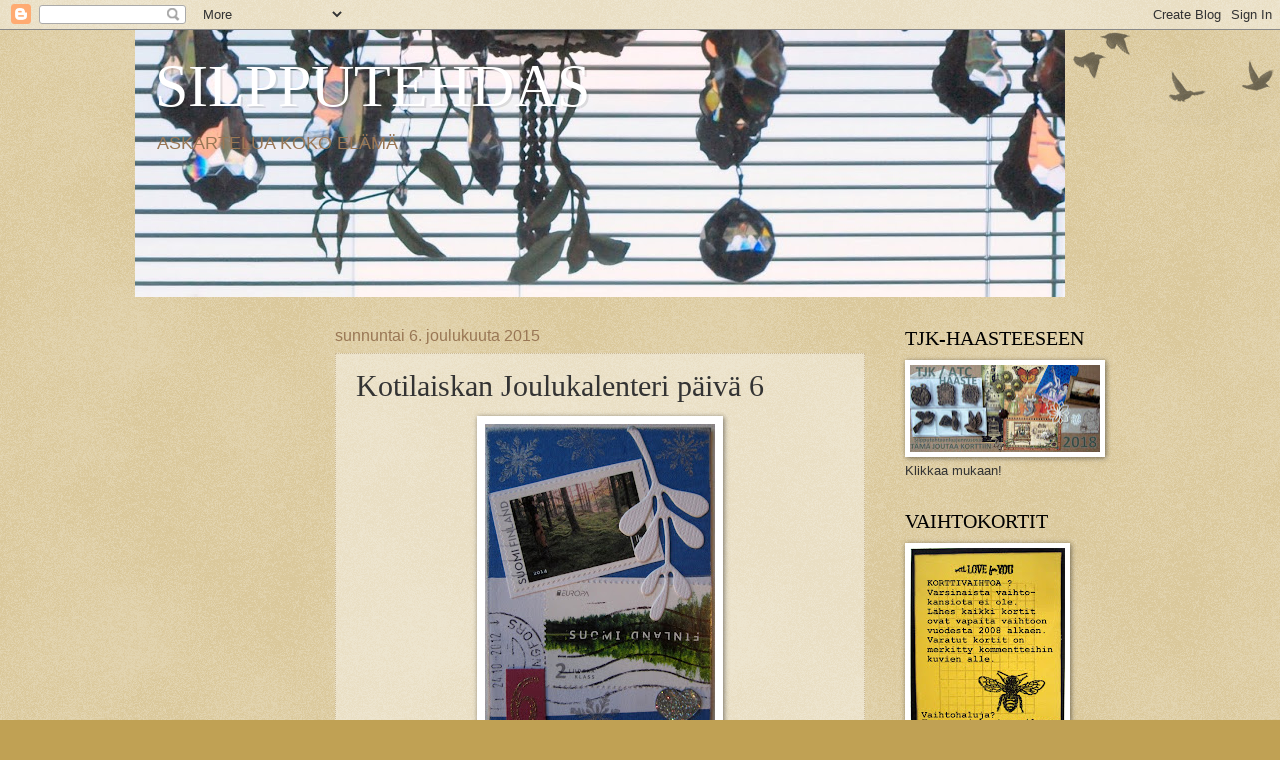

--- FILE ---
content_type: text/html; charset=UTF-8
request_url: https://silpputehdas.blogspot.com/2015/12/kotilaiskan-joulukalenteri-paiva-6.html
body_size: 20584
content:
<!DOCTYPE html>
<html class='v2' dir='ltr' lang='fi'>
<head>
<link href='https://www.blogger.com/static/v1/widgets/335934321-css_bundle_v2.css' rel='stylesheet' type='text/css'/>
<meta content='width=1100' name='viewport'/>
<meta content='text/html; charset=UTF-8' http-equiv='Content-Type'/>
<meta content='blogger' name='generator'/>
<link href='https://silpputehdas.blogspot.com/favicon.ico' rel='icon' type='image/x-icon'/>
<link href='http://silpputehdas.blogspot.com/2015/12/kotilaiskan-joulukalenteri-paiva-6.html' rel='canonical'/>
<link rel="alternate" type="application/atom+xml" title="SILPPUTEHDAS - Atom" href="https://silpputehdas.blogspot.com/feeds/posts/default" />
<link rel="alternate" type="application/rss+xml" title="SILPPUTEHDAS - RSS" href="https://silpputehdas.blogspot.com/feeds/posts/default?alt=rss" />
<link rel="service.post" type="application/atom+xml" title="SILPPUTEHDAS - Atom" href="https://www.blogger.com/feeds/8507026017580958931/posts/default" />

<link rel="alternate" type="application/atom+xml" title="SILPPUTEHDAS - Atom" href="https://silpputehdas.blogspot.com/feeds/8880803556886114431/comments/default" />
<!--Can't find substitution for tag [blog.ieCssRetrofitLinks]-->
<link href='https://blogger.googleusercontent.com/img/b/R29vZ2xl/AVvXsEjMauwpgAb128Z6gYJ7WsnkIahK5z01lA7o1dHjCe7C9Dj0bFli-MUCAuqJ4mP748FVBHBrcpDBadUq7S_9QiXHvxvgLyo5pXs2sFCu1XKcRmvkZ-V4ojgYAJ1MFhixJXCIiwX7-Y3ApuFj/s320/IMG_8381.JPG' rel='image_src'/>
<meta content='http://silpputehdas.blogspot.com/2015/12/kotilaiskan-joulukalenteri-paiva-6.html' property='og:url'/>
<meta content='Kotilaiskan Joulukalenteri päivä 6' property='og:title'/>
<meta content='  Kotilaiskan Joulukalenteri päivä 6  ATC &quot;Maamme Suomi, synnyinmaa!&quot;  Hyvää Itsenäisyyspäivää!   Pääsin jälkijunassa matkustaen mukaan haas...' property='og:description'/>
<meta content='https://blogger.googleusercontent.com/img/b/R29vZ2xl/AVvXsEjMauwpgAb128Z6gYJ7WsnkIahK5z01lA7o1dHjCe7C9Dj0bFli-MUCAuqJ4mP748FVBHBrcpDBadUq7S_9QiXHvxvgLyo5pXs2sFCu1XKcRmvkZ-V4ojgYAJ1MFhixJXCIiwX7-Y3ApuFj/w1200-h630-p-k-no-nu/IMG_8381.JPG' property='og:image'/>
<title>SILPPUTEHDAS: Kotilaiskan Joulukalenteri päivä 6</title>
<style id='page-skin-1' type='text/css'><!--
/*
-----------------------------------------------
Blogger Template Style
Name:     Watermark
Designer: Blogger
URL:      www.blogger.com
----------------------------------------------- */
/* Use this with templates/1ktemplate-*.html */
/* Content
----------------------------------------------- */
body {
font: normal normal 14px Arial, Tahoma, Helvetica, FreeSans, sans-serif;
color: #333333;
background: #c0a154 url(https://resources.blogblog.com/blogblog/data/1kt/watermark/body_background_birds.png) repeat scroll top left;
}
html body .content-outer {
min-width: 0;
max-width: 100%;
width: 100%;
}
.content-outer {
font-size: 92%;
}
a:link {
text-decoration:none;
color: #cc3300;
}
a:visited {
text-decoration:none;
color: #993322;
}
a:hover {
text-decoration:underline;
color: #ff3300;
}
.body-fauxcolumns .cap-top {
margin-top: 30px;
background: transparent url(https://resources.blogblog.com/blogblog/data/1kt/watermark/body_overlay_birds.png) no-repeat scroll top right;
height: 121px;
}
.content-inner {
padding: 0;
}
/* Header
----------------------------------------------- */
.header-inner .Header .titlewrapper,
.header-inner .Header .descriptionwrapper {
padding-left: 20px;
padding-right: 20px;
}
.Header h1 {
font: normal normal 60px Georgia, Utopia, 'Palatino Linotype', Palatino, serif;
color: #ffffff;
text-shadow: 2px 2px rgba(0, 0, 0, .1);
}
.Header h1 a {
color: #ffffff;
}
.Header .description {
font-size: 140%;
color: #997755;
}
/* Tabs
----------------------------------------------- */
.tabs-inner .section {
margin: 0 20px;
}
.tabs-inner .PageList, .tabs-inner .LinkList, .tabs-inner .Labels {
margin-left: -11px;
margin-right: -11px;
background-color: transparent;
border-top: 0 solid #ffffff;
border-bottom: 0 solid #ffffff;
-moz-box-shadow: 0 0 0 rgba(0, 0, 0, .3);
-webkit-box-shadow: 0 0 0 rgba(0, 0, 0, .3);
-goog-ms-box-shadow: 0 0 0 rgba(0, 0, 0, .3);
box-shadow: 0 0 0 rgba(0, 0, 0, .3);
}
.tabs-inner .PageList .widget-content,
.tabs-inner .LinkList .widget-content,
.tabs-inner .Labels .widget-content {
margin: -3px -11px;
background: transparent none  no-repeat scroll right;
}
.tabs-inner .widget ul {
padding: 2px 25px;
max-height: 34px;
background: transparent none no-repeat scroll left;
}
.tabs-inner .widget li {
border: none;
}
.tabs-inner .widget li a {
display: inline-block;
padding: .25em 1em;
font: normal normal 20px Georgia, Utopia, 'Palatino Linotype', Palatino, serif;
color: #cc3300;
border-right: 1px solid #c0a154;
}
.tabs-inner .widget li:first-child a {
border-left: 1px solid #c0a154;
}
.tabs-inner .widget li.selected a, .tabs-inner .widget li a:hover {
color: #000000;
}
/* Headings
----------------------------------------------- */
h2 {
font: normal normal 20px Georgia, Utopia, 'Palatino Linotype', Palatino, serif;
color: #000000;
margin: 0 0 .5em;
}
h2.date-header {
font: normal normal 16px Arial, Tahoma, Helvetica, FreeSans, sans-serif;
color: #997755;
}
/* Main
----------------------------------------------- */
.main-inner .column-center-inner,
.main-inner .column-left-inner,
.main-inner .column-right-inner {
padding: 0 5px;
}
.main-outer {
margin-top: 0;
background: transparent none no-repeat scroll top left;
}
.main-inner {
padding-top: 30px;
}
.main-cap-top {
position: relative;
}
.main-cap-top .cap-right {
position: absolute;
height: 0;
width: 100%;
bottom: 0;
background: transparent none repeat-x scroll bottom center;
}
.main-cap-top .cap-left {
position: absolute;
height: 245px;
width: 280px;
right: 0;
bottom: 0;
background: transparent none no-repeat scroll bottom left;
}
/* Posts
----------------------------------------------- */
.post-outer {
padding: 15px 20px;
margin: 0 0 25px;
background: transparent url(https://resources.blogblog.com/blogblog/data/1kt/watermark/post_background_birds.png) repeat scroll top left;
_background-image: none;
border: dotted 1px #ccbb99;
-moz-box-shadow: 0 0 0 rgba(0, 0, 0, .1);
-webkit-box-shadow: 0 0 0 rgba(0, 0, 0, .1);
-goog-ms-box-shadow: 0 0 0 rgba(0, 0, 0, .1);
box-shadow: 0 0 0 rgba(0, 0, 0, .1);
}
h3.post-title {
font: normal normal 30px Georgia, Utopia, 'Palatino Linotype', Palatino, serif;
margin: 0;
}
.comments h4 {
font: normal normal 30px Georgia, Utopia, 'Palatino Linotype', Palatino, serif;
margin: 1em 0 0;
}
.post-body {
font-size: 105%;
line-height: 1.5;
position: relative;
}
.post-header {
margin: 0 0 1em;
color: #997755;
}
.post-footer {
margin: 10px 0 0;
padding: 10px 0 0;
color: #997755;
border-top: dashed 1px #777777;
}
#blog-pager {
font-size: 140%
}
#comments .comment-author {
padding-top: 1.5em;
border-top: dashed 1px #777777;
background-position: 0 1.5em;
}
#comments .comment-author:first-child {
padding-top: 0;
border-top: none;
}
.avatar-image-container {
margin: .2em 0 0;
}
/* Comments
----------------------------------------------- */
.comments .comments-content .icon.blog-author {
background-repeat: no-repeat;
background-image: url([data-uri]);
}
.comments .comments-content .loadmore a {
border-top: 1px solid #777777;
border-bottom: 1px solid #777777;
}
.comments .continue {
border-top: 2px solid #777777;
}
/* Widgets
----------------------------------------------- */
.widget ul, .widget #ArchiveList ul.flat {
padding: 0;
list-style: none;
}
.widget ul li, .widget #ArchiveList ul.flat li {
padding: .35em 0;
text-indent: 0;
border-top: dashed 1px #777777;
}
.widget ul li:first-child, .widget #ArchiveList ul.flat li:first-child {
border-top: none;
}
.widget .post-body ul {
list-style: disc;
}
.widget .post-body ul li {
border: none;
}
.widget .zippy {
color: #777777;
}
.post-body img, .post-body .tr-caption-container, .Profile img, .Image img,
.BlogList .item-thumbnail img {
padding: 5px;
background: #fff;
-moz-box-shadow: 1px 1px 5px rgba(0, 0, 0, .5);
-webkit-box-shadow: 1px 1px 5px rgba(0, 0, 0, .5);
-goog-ms-box-shadow: 1px 1px 5px rgba(0, 0, 0, .5);
box-shadow: 1px 1px 5px rgba(0, 0, 0, .5);
}
.post-body img, .post-body .tr-caption-container {
padding: 8px;
}
.post-body .tr-caption-container {
color: #333333;
}
.post-body .tr-caption-container img {
padding: 0;
background: transparent;
border: none;
-moz-box-shadow: 0 0 0 rgba(0, 0, 0, .1);
-webkit-box-shadow: 0 0 0 rgba(0, 0, 0, .1);
-goog-ms-box-shadow: 0 0 0 rgba(0, 0, 0, .1);
box-shadow: 0 0 0 rgba(0, 0, 0, .1);
}
/* Footer
----------------------------------------------- */
.footer-outer {
color:#ccbb99;
background: #330000 url(https://resources.blogblog.com/blogblog/data/1kt/watermark/body_background_navigator.png) repeat scroll top left;
}
.footer-outer a {
color: #ff7755;
}
.footer-outer a:visited {
color: #dd5533;
}
.footer-outer a:hover {
color: #ff9977;
}
.footer-outer .widget h2 {
color: #eeddbb;
}
/* Mobile
----------------------------------------------- */
body.mobile  {
background-size: 100% auto;
}
.mobile .body-fauxcolumn-outer {
background: transparent none repeat scroll top left;
}
html .mobile .mobile-date-outer {
border-bottom: none;
background: transparent url(https://resources.blogblog.com/blogblog/data/1kt/watermark/post_background_birds.png) repeat scroll top left;
_background-image: none;
margin-bottom: 10px;
}
.mobile .main-inner .date-outer {
padding: 0;
}
.mobile .main-inner .date-header {
margin: 10px;
}
.mobile .main-cap-top {
z-index: -1;
}
.mobile .content-outer {
font-size: 100%;
}
.mobile .post-outer {
padding: 10px;
}
.mobile .main-cap-top .cap-left {
background: transparent none no-repeat scroll bottom left;
}
.mobile .body-fauxcolumns .cap-top {
margin: 0;
}
.mobile-link-button {
background: transparent url(https://resources.blogblog.com/blogblog/data/1kt/watermark/post_background_birds.png) repeat scroll top left;
}
.mobile-link-button a:link, .mobile-link-button a:visited {
color: #cc3300;
}
.mobile-index-date .date-header {
color: #997755;
}
.mobile-index-contents {
color: #333333;
}
.mobile .tabs-inner .section {
margin: 0;
}
.mobile .tabs-inner .PageList {
margin-left: 0;
margin-right: 0;
}
.mobile .tabs-inner .PageList .widget-content {
margin: 0;
color: #000000;
background: transparent url(https://resources.blogblog.com/blogblog/data/1kt/watermark/post_background_birds.png) repeat scroll top left;
}
.mobile .tabs-inner .PageList .widget-content .pagelist-arrow {
border-left: 1px solid #c0a154;
}

--></style>
<style id='template-skin-1' type='text/css'><!--
body {
min-width: 1010px;
}
.content-outer, .content-fauxcolumn-outer, .region-inner {
min-width: 1010px;
max-width: 1010px;
_width: 1010px;
}
.main-inner .columns {
padding-left: 180px;
padding-right: 260px;
}
.main-inner .fauxcolumn-center-outer {
left: 180px;
right: 260px;
/* IE6 does not respect left and right together */
_width: expression(this.parentNode.offsetWidth -
parseInt("180px") -
parseInt("260px") + 'px');
}
.main-inner .fauxcolumn-left-outer {
width: 180px;
}
.main-inner .fauxcolumn-right-outer {
width: 260px;
}
.main-inner .column-left-outer {
width: 180px;
right: 100%;
margin-left: -180px;
}
.main-inner .column-right-outer {
width: 260px;
margin-right: -260px;
}
#layout {
min-width: 0;
}
#layout .content-outer {
min-width: 0;
width: 800px;
}
#layout .region-inner {
min-width: 0;
width: auto;
}
body#layout div.add_widget {
padding: 8px;
}
body#layout div.add_widget a {
margin-left: 32px;
}
--></style>
<link href='https://www.blogger.com/dyn-css/authorization.css?targetBlogID=8507026017580958931&amp;zx=45ad17e7-b901-4d29-a65b-e006d26de42a' media='none' onload='if(media!=&#39;all&#39;)media=&#39;all&#39;' rel='stylesheet'/><noscript><link href='https://www.blogger.com/dyn-css/authorization.css?targetBlogID=8507026017580958931&amp;zx=45ad17e7-b901-4d29-a65b-e006d26de42a' rel='stylesheet'/></noscript>
<meta name='google-adsense-platform-account' content='ca-host-pub-1556223355139109'/>
<meta name='google-adsense-platform-domain' content='blogspot.com'/>

</head>
<body class='loading variant-birds'>
<div class='navbar section' id='navbar' name='Navigointipalkki'><div class='widget Navbar' data-version='1' id='Navbar1'><script type="text/javascript">
    function setAttributeOnload(object, attribute, val) {
      if(window.addEventListener) {
        window.addEventListener('load',
          function(){ object[attribute] = val; }, false);
      } else {
        window.attachEvent('onload', function(){ object[attribute] = val; });
      }
    }
  </script>
<div id="navbar-iframe-container"></div>
<script type="text/javascript" src="https://apis.google.com/js/platform.js"></script>
<script type="text/javascript">
      gapi.load("gapi.iframes:gapi.iframes.style.bubble", function() {
        if (gapi.iframes && gapi.iframes.getContext) {
          gapi.iframes.getContext().openChild({
              url: 'https://www.blogger.com/navbar/8507026017580958931?po\x3d8880803556886114431\x26origin\x3dhttps://silpputehdas.blogspot.com',
              where: document.getElementById("navbar-iframe-container"),
              id: "navbar-iframe"
          });
        }
      });
    </script><script type="text/javascript">
(function() {
var script = document.createElement('script');
script.type = 'text/javascript';
script.src = '//pagead2.googlesyndication.com/pagead/js/google_top_exp.js';
var head = document.getElementsByTagName('head')[0];
if (head) {
head.appendChild(script);
}})();
</script>
</div></div>
<div class='body-fauxcolumns'>
<div class='fauxcolumn-outer body-fauxcolumn-outer'>
<div class='cap-top'>
<div class='cap-left'></div>
<div class='cap-right'></div>
</div>
<div class='fauxborder-left'>
<div class='fauxborder-right'></div>
<div class='fauxcolumn-inner'>
</div>
</div>
<div class='cap-bottom'>
<div class='cap-left'></div>
<div class='cap-right'></div>
</div>
</div>
</div>
<div class='content'>
<div class='content-fauxcolumns'>
<div class='fauxcolumn-outer content-fauxcolumn-outer'>
<div class='cap-top'>
<div class='cap-left'></div>
<div class='cap-right'></div>
</div>
<div class='fauxborder-left'>
<div class='fauxborder-right'></div>
<div class='fauxcolumn-inner'>
</div>
</div>
<div class='cap-bottom'>
<div class='cap-left'></div>
<div class='cap-right'></div>
</div>
</div>
</div>
<div class='content-outer'>
<div class='content-cap-top cap-top'>
<div class='cap-left'></div>
<div class='cap-right'></div>
</div>
<div class='fauxborder-left content-fauxborder-left'>
<div class='fauxborder-right content-fauxborder-right'></div>
<div class='content-inner'>
<header>
<div class='header-outer'>
<div class='header-cap-top cap-top'>
<div class='cap-left'></div>
<div class='cap-right'></div>
</div>
<div class='fauxborder-left header-fauxborder-left'>
<div class='fauxborder-right header-fauxborder-right'></div>
<div class='region-inner header-inner'>
<div class='header section' id='header' name='Otsikko'><div class='widget Header' data-version='1' id='Header1'>
<div id='header-inner' style='background-image: url("https://blogger.googleusercontent.com/img/b/R29vZ2xl/AVvXsEhv2xIX2vZ0YcKa7bc4xT4ytZWtMZ4AXkqc2zRN3YsO_SDmGAhGPHE3G6hBjAaBQaxlA3BKytEIwtTeNizKg1WCDTEj9HmbhaDNmBzp4Xe0K41ssLLXsdguylG6GIouHvL7_3SM-SGt17h4/s930/P6262638.JPG"); background-position: left; min-height: 267px; _height: 267px; background-repeat: no-repeat; '>
<div class='titlewrapper' style='background: transparent'>
<h1 class='title' style='background: transparent; border-width: 0px'>
<a href='https://silpputehdas.blogspot.com/'>
SILPPUTEHDAS
</a>
</h1>
</div>
<div class='descriptionwrapper'>
<p class='description'><span>ASKARTELUA KOKO ELÄMÄ</span></p>
</div>
</div>
</div></div>
</div>
</div>
<div class='header-cap-bottom cap-bottom'>
<div class='cap-left'></div>
<div class='cap-right'></div>
</div>
</div>
</header>
<div class='tabs-outer'>
<div class='tabs-cap-top cap-top'>
<div class='cap-left'></div>
<div class='cap-right'></div>
</div>
<div class='fauxborder-left tabs-fauxborder-left'>
<div class='fauxborder-right tabs-fauxborder-right'></div>
<div class='region-inner tabs-inner'>
<div class='tabs no-items section' id='crosscol' name='Kaikki sarakkeet'></div>
<div class='tabs no-items section' id='crosscol-overflow' name='Cross-Column 2'></div>
</div>
</div>
<div class='tabs-cap-bottom cap-bottom'>
<div class='cap-left'></div>
<div class='cap-right'></div>
</div>
</div>
<div class='main-outer'>
<div class='main-cap-top cap-top'>
<div class='cap-left'></div>
<div class='cap-right'></div>
</div>
<div class='fauxborder-left main-fauxborder-left'>
<div class='fauxborder-right main-fauxborder-right'></div>
<div class='region-inner main-inner'>
<div class='columns fauxcolumns'>
<div class='fauxcolumn-outer fauxcolumn-center-outer'>
<div class='cap-top'>
<div class='cap-left'></div>
<div class='cap-right'></div>
</div>
<div class='fauxborder-left'>
<div class='fauxborder-right'></div>
<div class='fauxcolumn-inner'>
</div>
</div>
<div class='cap-bottom'>
<div class='cap-left'></div>
<div class='cap-right'></div>
</div>
</div>
<div class='fauxcolumn-outer fauxcolumn-left-outer'>
<div class='cap-top'>
<div class='cap-left'></div>
<div class='cap-right'></div>
</div>
<div class='fauxborder-left'>
<div class='fauxborder-right'></div>
<div class='fauxcolumn-inner'>
</div>
</div>
<div class='cap-bottom'>
<div class='cap-left'></div>
<div class='cap-right'></div>
</div>
</div>
<div class='fauxcolumn-outer fauxcolumn-right-outer'>
<div class='cap-top'>
<div class='cap-left'></div>
<div class='cap-right'></div>
</div>
<div class='fauxborder-left'>
<div class='fauxborder-right'></div>
<div class='fauxcolumn-inner'>
</div>
</div>
<div class='cap-bottom'>
<div class='cap-left'></div>
<div class='cap-right'></div>
</div>
</div>
<!-- corrects IE6 width calculation -->
<div class='columns-inner'>
<div class='column-center-outer'>
<div class='column-center-inner'>
<div class='main section' id='main' name='Ensisijainen'><div class='widget Blog' data-version='1' id='Blog1'>
<div class='blog-posts hfeed'>

          <div class="date-outer">
        
<h2 class='date-header'><span>sunnuntai 6. joulukuuta 2015</span></h2>

          <div class="date-posts">
        
<div class='post-outer'>
<div class='post hentry uncustomized-post-template' itemprop='blogPost' itemscope='itemscope' itemtype='http://schema.org/BlogPosting'>
<meta content='https://blogger.googleusercontent.com/img/b/R29vZ2xl/AVvXsEjMauwpgAb128Z6gYJ7WsnkIahK5z01lA7o1dHjCe7C9Dj0bFli-MUCAuqJ4mP748FVBHBrcpDBadUq7S_9QiXHvxvgLyo5pXs2sFCu1XKcRmvkZ-V4ojgYAJ1MFhixJXCIiwX7-Y3ApuFj/s320/IMG_8381.JPG' itemprop='image_url'/>
<meta content='8507026017580958931' itemprop='blogId'/>
<meta content='8880803556886114431' itemprop='postId'/>
<a name='8880803556886114431'></a>
<h3 class='post-title entry-title' itemprop='name'>
Kotilaiskan Joulukalenteri päivä 6
</h3>
<div class='post-header'>
<div class='post-header-line-1'></div>
</div>
<div class='post-body entry-content' id='post-body-8880803556886114431' itemprop='description articleBody'>
<div class="separator" style="clear: both; text-align: center;">
<a href="https://blogger.googleusercontent.com/img/b/R29vZ2xl/AVvXsEjMauwpgAb128Z6gYJ7WsnkIahK5z01lA7o1dHjCe7C9Dj0bFli-MUCAuqJ4mP748FVBHBrcpDBadUq7S_9QiXHvxvgLyo5pXs2sFCu1XKcRmvkZ-V4ojgYAJ1MFhixJXCIiwX7-Y3ApuFj/s1600/IMG_8381.JPG" imageanchor="1" style="margin-left: 1em; margin-right: 1em;"><img border="0" height="320" src="https://blogger.googleusercontent.com/img/b/R29vZ2xl/AVvXsEjMauwpgAb128Z6gYJ7WsnkIahK5z01lA7o1dHjCe7C9Dj0bFli-MUCAuqJ4mP748FVBHBrcpDBadUq7S_9QiXHvxvgLyo5pXs2sFCu1XKcRmvkZ-V4ojgYAJ1MFhixJXCIiwX7-Y3ApuFj/s320/IMG_8381.JPG" width="230" /></a></div>
Kotilaiskan Joulukalenteri päivä 6<br />
ATC "Maamme Suomi, synnyinmaa!"<br />
Hyvää Itsenäisyyspäivää!<br />
<br />
Pääsin jälkijunassa matkustaen mukaan haasteeseen ja jälkikäteen vasta hoksasin, että kortteihin pitää liittää jokin laulu. Julkaisin 6 ensimmäistä korttia. Lisäilen vielä lauluja niihin kunhan keksin.
<div style='clear: both;'></div>
</div>
<div class='post-footer'>
<div class='post-footer-line post-footer-line-1'>
<span class='post-author vcard'>
Lähettänyt
<span class='fn' itemprop='author' itemscope='itemscope' itemtype='http://schema.org/Person'>
<meta content='https://www.blogger.com/profile/06185612397485786293' itemprop='url'/>
<a class='g-profile' href='https://www.blogger.com/profile/06185612397485786293' rel='author' title='author profile'>
<span itemprop='name'>Sisko</span>
</a>
</span>
</span>
<span class='post-timestamp'>
klo
<meta content='http://silpputehdas.blogspot.com/2015/12/kotilaiskan-joulukalenteri-paiva-6.html' itemprop='url'/>
<a class='timestamp-link' href='https://silpputehdas.blogspot.com/2015/12/kotilaiskan-joulukalenteri-paiva-6.html' rel='bookmark' title='permanent link'><abbr class='published' itemprop='datePublished' title='2015-12-06T10:59:00+02:00'>10.59</abbr></a>
</span>
<span class='post-comment-link'>
</span>
<span class='post-icons'>
<span class='item-control blog-admin pid-272761840'>
<a href='https://www.blogger.com/post-edit.g?blogID=8507026017580958931&postID=8880803556886114431&from=pencil' title='Muokkaa tekstiä'>
<img alt='' class='icon-action' height='18' src='https://resources.blogblog.com/img/icon18_edit_allbkg.gif' width='18'/>
</a>
</span>
</span>
<div class='post-share-buttons goog-inline-block'>
</div>
</div>
<div class='post-footer-line post-footer-line-2'>
<span class='post-labels'>
</span>
</div>
<div class='post-footer-line post-footer-line-3'>
<span class='post-location'>
</span>
</div>
</div>
</div>
<div class='comments' id='comments'>
<a name='comments'></a>
<h4>4 kommenttia:</h4>
<div id='Blog1_comments-block-wrapper'>
<dl class='avatar-comment-indent' id='comments-block'>
<dt class='comment-author ' id='c2291431199895228168'>
<a name='c2291431199895228168'></a>
<div class="avatar-image-container vcard"><span dir="ltr"><a href="https://www.blogger.com/profile/03370716155358960239" target="" rel="nofollow" onclick="" class="avatar-hovercard" id="av-2291431199895228168-03370716155358960239"><img src="https://resources.blogblog.com/img/blank.gif" width="35" height="35" class="delayLoad" style="display: none;" longdesc="//2.bp.blogspot.com/-N3oZG6c04gg/Zp4GdQ8wq6I/AAAAAAAA2go/SGBj9mwZ18wMeVX4je6MacxQPxdyI0KrwCK4BGAYYCw/s35/*" alt="" title="enkulin k&auml;sity&ouml;t">

<noscript><img src="//2.bp.blogspot.com/-N3oZG6c04gg/Zp4GdQ8wq6I/AAAAAAAA2go/SGBj9mwZ18wMeVX4je6MacxQPxdyI0KrwCK4BGAYYCw/s35/*" width="35" height="35" class="photo" alt=""></noscript></a></span></div>
<a href='https://www.blogger.com/profile/03370716155358960239' rel='nofollow'>enkulin käsityöt</a>
kirjoitti...
</dt>
<dd class='comment-body' id='Blog1_cmt-2291431199895228168'>
<p>
Oletpa ollut ahkerana. Kiva tämä Kotilaiskan haaste.<br />Mukavaa Itsenäisyyspäivää Sinulle.
</p>
</dd>
<dd class='comment-footer'>
<span class='comment-timestamp'>
<a href='https://silpputehdas.blogspot.com/2015/12/kotilaiskan-joulukalenteri-paiva-6.html?showComment=1449394674653#c2291431199895228168' title='comment permalink'>
6. joulukuuta 2015 klo 11.37
</a>
<span class='item-control blog-admin pid-1653040059'>
<a class='comment-delete' href='https://www.blogger.com/comment/delete/8507026017580958931/2291431199895228168' title='Poista kommentti'>
<img src='https://resources.blogblog.com/img/icon_delete13.gif'/>
</a>
</span>
</span>
</dd>
<dt class='comment-author ' id='c5685560081073222776'>
<a name='c5685560081073222776'></a>
<div class="avatar-image-container vcard"><span dir="ltr"><a href="https://www.blogger.com/profile/11009576359754224687" target="" rel="nofollow" onclick="" class="avatar-hovercard" id="av-5685560081073222776-11009576359754224687"><img src="https://resources.blogblog.com/img/blank.gif" width="35" height="35" class="delayLoad" style="display: none;" longdesc="//blogger.googleusercontent.com/img/b/R29vZ2xl/AVvXsEj0AZ9spCUJOtzXaxC1awXZESZeHwQM1V4aqPXL40lxlD0tKuEoHaAnGBlfV3VSeY1thR-XETnQydAOYpEFJ_VqH0MkdaiP6KGxsKT55s1yubisFIi5Kn5fB-CVIjtY7A/s45-c/*" alt="" title="Maca">

<noscript><img src="//blogger.googleusercontent.com/img/b/R29vZ2xl/AVvXsEj0AZ9spCUJOtzXaxC1awXZESZeHwQM1V4aqPXL40lxlD0tKuEoHaAnGBlfV3VSeY1thR-XETnQydAOYpEFJ_VqH0MkdaiP6KGxsKT55s1yubisFIi5Kn5fB-CVIjtY7A/s45-c/*" width="35" height="35" class="photo" alt=""></noscript></a></span></div>
<a href='https://www.blogger.com/profile/11009576359754224687' rel='nofollow'>Maca</a>
kirjoitti...
</dt>
<dd class='comment-body' id='Blog1_cmt-5685560081073222776'>
<p>
Hienoja kortteja! Kiva kun tulit mukaan!
</p>
</dd>
<dd class='comment-footer'>
<span class='comment-timestamp'>
<a href='https://silpputehdas.blogspot.com/2015/12/kotilaiskan-joulukalenteri-paiva-6.html?showComment=1449394944188#c5685560081073222776' title='comment permalink'>
6. joulukuuta 2015 klo 11.42
</a>
<span class='item-control blog-admin pid-1920276092'>
<a class='comment-delete' href='https://www.blogger.com/comment/delete/8507026017580958931/5685560081073222776' title='Poista kommentti'>
<img src='https://resources.blogblog.com/img/icon_delete13.gif'/>
</a>
</span>
</span>
</dd>
<dt class='comment-author ' id='c325424889988267303'>
<a name='c325424889988267303'></a>
<div class="avatar-image-container vcard"><span dir="ltr"><a href="https://www.blogger.com/profile/04686704509904343605" target="" rel="nofollow" onclick="" class="avatar-hovercard" id="av-325424889988267303-04686704509904343605"><img src="https://resources.blogblog.com/img/blank.gif" width="35" height="35" class="delayLoad" style="display: none;" longdesc="//1.bp.blogspot.com/-vjaYH1rcyj0/ZWm2VI2phOI/AAAAAAAANEs/A_Qc-wr2GoY32xl18IIKFcbXWnoRvInfQCK4BGAYYCw/s35/profiili4%252520pienennetty.jpg" alt="" title="Silkku">

<noscript><img src="//1.bp.blogspot.com/-vjaYH1rcyj0/ZWm2VI2phOI/AAAAAAAANEs/A_Qc-wr2GoY32xl18IIKFcbXWnoRvInfQCK4BGAYYCw/s35/profiili4%252520pienennetty.jpg" width="35" height="35" class="photo" alt=""></noscript></a></span></div>
<a href='https://www.blogger.com/profile/04686704509904343605' rel='nofollow'>Silkku</a>
kirjoitti...
</dt>
<dd class='comment-body' id='Blog1_cmt-325424889988267303'>
<p>
UUsi yritys kommentissa, toivottavasti ei tule kahteen kertaan;)<br />Eli oikein hyvää Itsenäisyyspäivää sinulle&#9829;&#9829;&#9829;
</p>
</dd>
<dd class='comment-footer'>
<span class='comment-timestamp'>
<a href='https://silpputehdas.blogspot.com/2015/12/kotilaiskan-joulukalenteri-paiva-6.html?showComment=1449396718844#c325424889988267303' title='comment permalink'>
6. joulukuuta 2015 klo 12.11
</a>
<span class='item-control blog-admin pid-1745605498'>
<a class='comment-delete' href='https://www.blogger.com/comment/delete/8507026017580958931/325424889988267303' title='Poista kommentti'>
<img src='https://resources.blogblog.com/img/icon_delete13.gif'/>
</a>
</span>
</span>
</dd>
<dt class='comment-author ' id='c8569275137507586931'>
<a name='c8569275137507586931'></a>
<div class="avatar-image-container avatar-stock"><span dir="ltr"><a href="https://www.blogger.com/profile/17746608865119620531" target="" rel="nofollow" onclick="" class="avatar-hovercard" id="av-8569275137507586931-17746608865119620531"><img src="//www.blogger.com/img/blogger_logo_round_35.png" width="35" height="35" alt="" title="Kotilaiska">

</a></span></div>
<a href='https://www.blogger.com/profile/17746608865119620531' rel='nofollow'>Kotilaiska</a>
kirjoitti...
</dt>
<dd class='comment-body' id='Blog1_cmt-8569275137507586931'>
<p>
kaunis harmooninen kortti
</p>
</dd>
<dd class='comment-footer'>
<span class='comment-timestamp'>
<a href='https://silpputehdas.blogspot.com/2015/12/kotilaiskan-joulukalenteri-paiva-6.html?showComment=1449514977257#c8569275137507586931' title='comment permalink'>
7. joulukuuta 2015 klo 21.02
</a>
<span class='item-control blog-admin pid-482865030'>
<a class='comment-delete' href='https://www.blogger.com/comment/delete/8507026017580958931/8569275137507586931' title='Poista kommentti'>
<img src='https://resources.blogblog.com/img/icon_delete13.gif'/>
</a>
</span>
</span>
</dd>
</dl>
</div>
<p class='comment-footer'>
<a href='https://www.blogger.com/comment/fullpage/post/8507026017580958931/8880803556886114431' onclick='javascript:window.open(this.href, "bloggerPopup", "toolbar=0,location=0,statusbar=1,menubar=0,scrollbars=yes,width=640,height=500"); return false;'>Lähetä kommentti</a>
</p>
</div>
</div>

        </div></div>
      
</div>
<div class='blog-pager' id='blog-pager'>
<span id='blog-pager-newer-link'>
<a class='blog-pager-newer-link' href='https://silpputehdas.blogspot.com/2015/12/kotilaiskan-joulukalenteri-paiva-7_7.html' id='Blog1_blog-pager-newer-link' title='Uudempi teksti'>Uudempi teksti</a>
</span>
<span id='blog-pager-older-link'>
<a class='blog-pager-older-link' href='https://silpputehdas.blogspot.com/2015/12/kotilaiskan-joulukalenteri-paiva-5.html' id='Blog1_blog-pager-older-link' title='Vanhempi viesti'>Vanhempi viesti</a>
</span>
<a class='home-link' href='https://silpputehdas.blogspot.com/'>Etusivu</a>
</div>
<div class='clear'></div>
<div class='post-feeds'>
<div class='feed-links'>
Tilaa:
<a class='feed-link' href='https://silpputehdas.blogspot.com/feeds/8880803556886114431/comments/default' target='_blank' type='application/atom+xml'>Lähetä kommentteja (Atom)</a>
</div>
</div>
</div></div>
</div>
</div>
<div class='column-left-outer'>
<div class='column-left-inner'>
<aside>
<div class='sidebar no-items section' id='sidebar-left-1'></div>
</aside>
</div>
</div>
<div class='column-right-outer'>
<div class='column-right-inner'>
<aside>
<div class='sidebar section' id='sidebar-right-1'><div class='widget Image' data-version='1' id='Image22'>
<h2>TJK-HAASTEESEEN</h2>
<div class='widget-content'>
<a href='http://silpputehtaanlaajennusosa.blogspot.fi'>
<img alt='TJK-HAASTEESEEN' height='87' id='Image22_img' src='https://blogger.googleusercontent.com/img/b/R29vZ2xl/AVvXsEiO5P3ev60cXgH3xwM8-rQFQCB6LKAYjylwQPQzMVLq1DrKlWrqGtAIL6s2bZF_4Yxls8zshRRWUQuk8L5VDVGnVv5uyuZkJ2C6aOXtgE4qUqUaRNAporKdtRvFSNs2xoMbJCiORdenKec/s190/IMG_9674.JPG' width='190'/>
</a>
<br/>
<span class='caption'>Klikkaa mukaan!</span>
</div>
<div class='clear'></div>
</div><div class='widget Image' data-version='1' id='Image41'>
<h2>VAIHTOKORTIT</h2>
<div class='widget-content'>
<img alt='VAIHTOKORTIT' height='190' id='Image41_img' src='https://blogger.googleusercontent.com/img/b/R29vZ2xl/AVvXsEgIOizevxyYeG6-Po8mQ20HTZnUY3tb_ACuc50IFgEmyOTG9OvsqyerLWgpaZavGMjZHSS2DUheLbvZUqAwVO3skB39fUl4tXMaEukgtbYtAGXsUHgEemUiZLJv4pM3PKgMhnxXYeLY9W15/s190/IMG_0246.JPG' width='155'/>
<br/>
<span class='caption'>toimintaohje</span>
</div>
<div class='clear'></div>
</div><div class='widget Image' data-version='1' id='Image40'>
<h2>TUNNUSTUS</h2>
<div class='widget-content'>
<a href='http://silpputehdas.blogspot.fi/2016/04/paremoi-myohaan-jne.html'>
<img alt='TUNNUSTUS' height='170' id='Image40_img' src='https://blogger.googleusercontent.com/img/b/R29vZ2xl/AVvXsEgVErZMjSyKya1D-zBMBYS2kQUPPE6_lkGoBuMTPpQAWwpwok1ZiEzzPJZFpBdyLUCGW7j7wyL4oPEZ8Suh3daR8Dx1xbW4wE2Zz8g9Uh4XJ_WziiJus1QE6O4umWJrtswLQo9lApts0M9P/s190/liebsteraward1+%25282%2529.png' width='190'/>
</a>
<br/>
<span class='caption'>Tästä postaukseen</span>
</div>
<div class='clear'></div>
</div><div class='widget Followers' data-version='1' id='Followers1'>
<h2 class='title'>Lukijat</h2>
<div class='widget-content'>
<div id='Followers1-wrapper'>
<div style='margin-right:2px;'>
<div><script type="text/javascript" src="https://apis.google.com/js/platform.js"></script>
<div id="followers-iframe-container"></div>
<script type="text/javascript">
    window.followersIframe = null;
    function followersIframeOpen(url) {
      gapi.load("gapi.iframes", function() {
        if (gapi.iframes && gapi.iframes.getContext) {
          window.followersIframe = gapi.iframes.getContext().openChild({
            url: url,
            where: document.getElementById("followers-iframe-container"),
            messageHandlersFilter: gapi.iframes.CROSS_ORIGIN_IFRAMES_FILTER,
            messageHandlers: {
              '_ready': function(obj) {
                window.followersIframe.getIframeEl().height = obj.height;
              },
              'reset': function() {
                window.followersIframe.close();
                followersIframeOpen("https://www.blogger.com/followers/frame/8507026017580958931?colors\x3dCgt0cmFuc3BhcmVudBILdHJhbnNwYXJlbnQaByMzMzMzMzMiByNjYzMzMDAqC3RyYW5zcGFyZW50MgcjMDAwMDAwOgcjMzMzMzMzQgcjY2MzMzAwSgcjNzc3Nzc3UgcjY2MzMzAwWgt0cmFuc3BhcmVudA%3D%3D\x26pageSize\x3d21\x26hl\x3dfi\x26origin\x3dhttps://silpputehdas.blogspot.com");
              },
              'open': function(url) {
                window.followersIframe.close();
                followersIframeOpen(url);
              }
            }
          });
        }
      });
    }
    followersIframeOpen("https://www.blogger.com/followers/frame/8507026017580958931?colors\x3dCgt0cmFuc3BhcmVudBILdHJhbnNwYXJlbnQaByMzMzMzMzMiByNjYzMzMDAqC3RyYW5zcGFyZW50MgcjMDAwMDAwOgcjMzMzMzMzQgcjY2MzMzAwSgcjNzc3Nzc3UgcjY2MzMzAwWgt0cmFuc3BhcmVudA%3D%3D\x26pageSize\x3d21\x26hl\x3dfi\x26origin\x3dhttps://silpputehdas.blogspot.com");
  </script></div>
</div>
</div>
<div class='clear'></div>
</div>
</div><div class='widget Image' data-version='1' id='Image15'>
<h2>SILKUN BLOGIIN!</h2>
<div class='widget-content'>
<a href='http://silkkus.blogspot.fi/'>
<img alt='SILKUN BLOGIIN!' height='184' id='Image15_img' src='https://blogger.googleusercontent.com/img/b/R29vZ2xl/AVvXsEgS0R_5-5b0vS0dNdg8hOERWUEoYusNCoW1kh3A4Dyfl0GnDeW4Mt4nAqwM2tRocfOLWW29l4fmea9q8SSdrytetaVNe_a0pj_22sn_XuZSXNPvioVGBf7cBMgtlFHIyYkNUyNeDxrpv8DB/s1600/kukkaisprinsessa.png' width='223'/>
</a>
<br/>
<span class='caption'>klikkaa kuvaa</span>
</div>
<div class='clear'></div>
</div><div class='widget Image' data-version='1' id='Image18'>
<h2>Arja L:n haasteeseen</h2>
<div class='widget-content'>
<a href='http://arjamarita.blogspot.fi/'>
<img alt='Arja L:n haasteeseen' height='124' id='Image18_img' src='https://blogger.googleusercontent.com/img/b/R29vZ2xl/AVvXsEi8b3B9Z0nx91UTUvYQ_4avGTZ8BlKRg7xNN9ZbGVSoc9QBFgpSDHmxvxoGCOtcUptEa5FczjCQXk7DXtfsIwLzjb2oOkQj4A_V-cxfPYqZuFuiNEyrU-DYF54f1A1Yc4_eHSBN1BIuL7jN/s190/angel+dotted+chiffon-001.jpg' width='190'/>
</a>
<br/>
<span class='caption'>klikkaa tästä haastesivulle</span>
</div>
<div class='clear'></div>
</div><div class='widget Image' data-version='1' id='Image8'>
<h2>PASTELLI-PÄIVÄ BLOGIIN</h2>
<div class='widget-content'>
<a href='http://pastelli-paiva.blogspot.fi/'>
<img alt='PASTELLI-PÄIVÄ BLOGIIN' height='71' id='Image8_img' src='https://blogger.googleusercontent.com/img/b/R29vZ2xl/AVvXsEgKxVPoJrhqN1zxqoh8HBoT-u653y-PFGmj2sucjDfDMYyYSLbZ1jKixCPzbX6rHcyaXHCbsuk7bh-FIZp-B-drMVCgc8BgbzeQMuySGtmOFA2b7iTmlhyphenhyphen40gYa4X9v-jWriS4agK1VXwzs/s1600/pastellipaiva.png' width='190'/>
</a>
<br/>
<span class='caption'>Klikkaa Kuvaa!</span>
</div>
<div class='clear'></div>
</div><div class='widget Image' data-version='1' id='Image32'>
<h2>"Vanhentunut" mutta tutkimisen arvoinen blogi</h2>
<div class='widget-content'>
<a href='http://collageobsessionchallenge.blogspot.fi/'>
<img alt='"Vanhentunut" mutta tutkimisen arvoinen blogi' height='86' id='Image32_img' src='https://blogger.googleusercontent.com/img/b/R29vZ2xl/AVvXsEgcBz2Kx4IRuB7Y52or1zSiBwEsVw1Bhw809emvsm8LrdyOnmhlvBUL0ZjIkwxUgAAy86fFWgkEHfZWh9baowyZ79morqL7UHMqkRx7hI_Ijw4dw40g5-ObpVPKemqVPRA63dnSrY50RPR_/s190/Image1.jpg' width='190'/>
</a>
<br/>
<span class='caption'>Klikkaa tutustumaan:</span>
</div>
<div class='clear'></div>
</div><div class='widget Image' data-version='1' id='Image39'>
<h2>"Itkupiillin" ihanuuksiin.</h2>
<div class='widget-content'>
<a href='http://bohemianitkupilli.blogspot.fi/'>
<img alt='"Itkupiillin" ihanuuksiin.' height='208' id='Image39_img' src='https://blogger.googleusercontent.com/img/b/R29vZ2xl/AVvXsEiwRQ2n5QJk12KwgqFrhTPuVdhnGdKxjJ30TZ2raYsmrkcJbUNvpsdHeR90U1E5atl60BSpxn6mEd72sTGDtuEh00HFTQsUmJTXaWLGM9y_RBoYfeZ-hF3bjzfxxQfWR8xT9X0k6ukhrq8Y/s1600-r/Image11.jpg' width='190'/>
</a>
<br/>
<span class='caption'>Klikkaa Kirsin blogiin!</span>
</div>
<div class='clear'></div>
</div><div class='widget Image' data-version='1' id='Image31'>
<h2>Anskun uuteen blogiin tästä:</h2>
<div class='widget-content'>
<a href='http://anskupuuhaa.blogspot.fi'>
<img alt='Anskun uuteen blogiin tästä:' height='95' id='Image31_img' src='https://blogger.googleusercontent.com/img/b/R29vZ2xl/AVvXsEgEx6oIwGZxyqMFDZ88AKCOz77CNkzcWAL6uVDjubMz-zMZ74Y4menPAgAW3aerBfyNbaJMjrRze8C4ASBUuGaPcV3cySzElJ9zIPihN37ZeVLVriC9bkCajl_-bJEGNrvhPrvIJhu7pY-r/s190/blogger-image--1076001230.jpg' width='190'/>
</a>
<br/>
<span class='caption'>Klikkaa!</span>
</div>
<div class='clear'></div>
</div><div class='widget Image' data-version='1' id='Image37'>
<h2>WAU!</h2>
<div class='widget-content'>
<a href='http://bohemianitkupilli.blogspot.fi/'>
<img alt='WAU!' height='83' id='Image37_img' src='https://blogger.googleusercontent.com/img/b/R29vZ2xl/AVvXsEiEoCwD3PTMS5z_kyI7ADwBV0icbsvBatJAXgZv7YHfL7dJja8mcnaMoRBymZFrk003hseMHdaMK72ePJGbmVl187FtxoAPRh_yj13r2dGLonKHi14ht_hi1kWm0_pGRJ03GJIU_97Bc8F9/s1600-r/Angle+header.jpg' width='190'/>
</a>
<br/>
<span class='caption'>Itkupillin blogiin tästä</span>
</div>
<div class='clear'></div>
</div><div class='widget Image' data-version='1' id='Image42'>
<h2>YELLOWHOUSE      STUDIO</h2>
<div class='widget-content'>
<a href='http://yellowhousestudio.blogspot.fi/'>
<img alt='YELLOWHOUSE      STUDIO' height='190' id='Image42_img' src='https://blogger.googleusercontent.com/img/b/R29vZ2xl/AVvXsEiumrRBVIRP8_erAv3zZu79on9LTGKVdHhyphenhyphenHXPFep6yzNBsRU3XgCUixoblql6eWDvp2ZcQPrKpXlt1Gnh7-wCFtDHyZ1N6-YdyNPaazELDxUq9HQp0Zs8Yd6W8yu9sqMThR3qN5goYOrEP/s190/790..jpg' width='140'/>
</a>
<br/>
<span class='caption'>Alice K:n Blogiin tästä</span>
</div>
<div class='clear'></div>
</div><div class='widget Image' data-version='1' id='Image28'>
<h2>Askarruspaskarrus</h2>
<div class='widget-content'>
<a href='http://askaskarruspaskarrus.blogspot.fi/'>
<img alt='Askarruspaskarrus' height='143' id='Image28_img' src='https://blogger.googleusercontent.com/img/b/R29vZ2xl/AVvXsEiX9lp79ls6K9-9-xBotDh4BQrmLX-RkdBnRkM4PHnWY3wdkHn15jpWM1HjLtVffIkcyLrY3jK5PymhG5QqonpOUfbBHXAiHD88DQBPgFfqY_JHagG-tAQrPazqOmuQ0RZWZnkV0rWU014J/s1600/IMG_5575.JPG' width='190'/>
</a>
<br/>
<span class='caption'>Anu-Riikan blogiin tästä</span>
</div>
<div class='clear'></div>
</div><div class='widget Image' data-version='1' id='Image26'>
<h2>Susannan blogiin:</h2>
<div class='widget-content'>
<a href='http://www.kristallihelmi.blogspot.fi/'>
<img alt='Susannan blogiin:' height='185' id='Image26_img' src='https://blogger.googleusercontent.com/img/b/R29vZ2xl/AVvXsEjYosgFPsLeeFmzEXjqrcy7KyGyrESP_xSORNe9mTVQFTeG9hDig8vK36h9mzkJRtE4oEtF_SKule2Edd1ol7DTb16R8gBwv1UT8O344k82U5Rbjq30Ld3FaG447uu027M0liA-Uzy6NJFC/s250/IMG_5576.JPG' width='250'/>
</a>
<br/>
</div>
<div class='clear'></div>
</div><div class='widget Image' data-version='1' id='Image27'>
<div class='widget-content'>
<a href='http://www.kristallihelmi.blogspot.fi/'>
<img alt='' height='250' id='Image27_img' src='https://blogger.googleusercontent.com/img/b/R29vZ2xl/AVvXsEhmVC-eqbBqOl8GO0cT5NxTrII3sw1SCDpnlaVTVHtdYg1-r999wK2KNHz5nf-TqMaPf3lwA-EU1QYbla3yHi3WVjzIZfSx4WbZUxu0q1uJ5j_nNYNPLInXGhTxCgbmEUOyHzVo2iDVs_0t/s250/IMG_5574.JPG' width='188'/>
</a>
<br/>
</div>
<div class='clear'></div>
</div><div class='widget Image' data-version='1' id='Image25'>
<h2>FAIRYTALEN KORTTEILUT</h2>
<div class='widget-content'>
<a href='https://ski67.blogspot.fi/'>
<img alt='FAIRYTALEN KORTTEILUT' height='113' id='Image25_img' src='https://blogger.googleusercontent.com/img/b/R29vZ2xl/AVvXsEgCr3dUhuPZ3gsIlzofzW_5q8S-zNWZU6Ysb1Cer5wwIhyphenhyphenO2UaE24M8uWpniYXlm8Usmh5U5UfUi83Lj7b0rhPnKpexKaTuY7renwaKNmSKmbr4fLNT5uKy9L-Mfc-nURO_slhLt0hCt8cW/s1600/WP_20170111_002+1.jpg' width='121'/>
</a>
<br/>
<span class='caption'>Fairytalen blogiin kuvaa klikkaamalla</span>
</div>
<div class='clear'></div>
</div><div class='widget Image' data-version='1' id='Image38'>
<h2>Jaanan blogi</h2>
<div class='widget-content'>
<a href='http://inspiraatiominussa.blogspot.fi/'>
<img alt='Jaanan blogi' height='279' id='Image38_img' src='https://blogger.googleusercontent.com/img/b/R29vZ2xl/AVvXsEguiHF1ul4FHdundstjnNfB1kPu1ds6YEBZ3OHEaT71xN04gS9a2AHVqozEs8tjnFcXN52WWPOw1zA3T3XHWVMQYVdIZk39JZXLa6UWlnq6rLr5-ubM8JrZWDsMQ6Zy_YPsBRiV3AdBywG2/s1600-r/IMG_0618.JPG' width='190'/>
</a>
<br/>
<span class='caption'>Inspiraatio minussa, tutustumaan tästä!</span>
</div>
<div class='clear'></div>
</div><div class='widget Image' data-version='1' id='Image34'>
<h2>Mervin blogiin tästä:</h2>
<div class='widget-content'>
<a href='http://kirpeakurpitsa.blogspot.fi/'>
<img alt='Mervin blogiin tästä:' height='132' id='Image34_img' src='https://blogger.googleusercontent.com/img/b/R29vZ2xl/AVvXsEj30SGiRqZN9CEpL2q-Jnxrjs47o4layGRvWP6rjGw7kbw1K5R_nanwxHN5-MbMTVK3stExfDNEsBgpXPOKkISKcCwTEonO4haiGzj58helDX0eL4s-lVBMxHdCX3Zzb13fOoQ0vPMfChWe/s190/mervi3.jpg' width='190'/>
</a>
<br/>
<span class='caption'>Klikkaa kuvaa!</span>
</div>
<div class='clear'></div>
</div><div class='widget Image' data-version='1' id='Image10'>
<h2>Tämä on tauolla....</h2>
<div class='widget-content'>
<a href='http://halfwaystorage.blogspot.com/'>
<img alt='Tämä on tauolla....' height='184' id='Image10_img' src='https://blogger.googleusercontent.com/img/b/R29vZ2xl/AVvXsEhVxD5W83HEZ5fpQcB6l3vEBXIAkFzb2XHRCWkGKCJaQJWMjfSgiPzjun8OXtumKgJPpq09vwSYsssWWqNF-gtF6WU9FfWZ-96ry-ui1D9m_Zf5ho-sCWeuXzOrt31NqK573ZWv90CDuw6Z/s350/nappikoko.jpg' width='200'/>
</a>
<br/>
</div>
<div class='clear'></div>
</div><div class='widget Image' data-version='1' id='Image20'>
<h2>Hienoja kortteja ym.</h2>
<div class='widget-content'>
<a href='http://madeby.fi/artist/shop/Joutomaa/1'>
<img alt='Hienoja kortteja ym.' height='230' id='Image20_img' src='https://blogger.googleusercontent.com/img/b/R29vZ2xl/AVvXsEjdkseXcdlhHafNx7VcOWRLK3LMLrLsfiZdU_Q-w9Mhz6-oIR8HHxVe67Wv_1MV_CwdxV6hckes_rBVEmwAAtx75Fmh4NHZgx0sQrypHvC37wDsR0UPL6QbkQqU8JNAaA2TlcW-EJkshSlk/s230/6679_1_300.jpg' width='230'/>
</a>
<br/>
<span class='caption'>Joutomaan nettikauppaan tästä!</span>
</div>
<div class='clear'></div>
</div><div class='widget Image' data-version='1' id='Image29'>
<h2>Klikkaa blogiin!</h2>
<div class='widget-content'>
<a href='http://tatipunainen.blogspot.fi/'>
<img alt='Klikkaa blogiin!' height='69' id='Image29_img' src='https://blogger.googleusercontent.com/img/b/R29vZ2xl/AVvXsEjaNVbkDEeqqzwgFiafOSZyJSqkvoc7IGUpMR71hSjgUfV2CmuR5ud6uKnVN8_1aX4EsYdEAZVgZzZ4MgsZMZlSH6CM7TsVQQeKZrrATziMn_FIChbhwk_93iDGcnM1VWst6dgkDB1UnjjX/s1600/1081641.jpg' width='184'/>
</a>
<br/>
</div>
<div class='clear'></div>
</div><div class='widget Image' data-version='1' id='Image6'>
<div class='widget-content'>
<a href='http://silpputehdas.blogspot.com'>
<img alt='' height='172' id='Image6_img' src='https://blogger.googleusercontent.com/img/b/R29vZ2xl/AVvXsEgeaBgm8MJ_n4tSHNlPhJGBSg97kH7USGBDXD5hGU6GtodkdOwrH0-qb3yTg0aCN85Khu6wzeMcaquALiDE0hat2WTyTZY5_yT9St0FK2yYGjfwAlfwExVbmth1YOJDY1T72WNoCEntXGQp/s230/voimauttava+2011+073.jpg' width='230'/>
</a>
<br/>
</div>
<div class='clear'></div>
</div><div class='widget Image' data-version='1' id='Image35'>
<h2>Macan Olennaista blogiin!</h2>
<div class='widget-content'>
<a href='http://macanolennainen.blogspot.fi/'>
<img alt='Macan Olennaista blogiin!' height='190' id='Image35_img' src='https://blogger.googleusercontent.com/img/b/R29vZ2xl/AVvXsEggbSBOPFz0cJeadmhTFZjLwxdQkpnj-3LUa8mgOVoeiNEhD4hGdmhTaw86NZEM0YJJhI_QlTj-8gJ9oN7FikUuX8QXTRlqJGjbiRJA7ff6PcLBcJF7cLdBPVcZyZJcB45GvXdYOIUWjiNA/s190/enkelihaaste+001.JPG' width='142'/>
</a>
<br/>
<span class='caption'>Klikkaa peremmälle!</span>
</div>
<div class='clear'></div>
</div><div class='widget Image' data-version='1' id='Image21'>
<div class='widget-content'>
<a href='http://pajahaastaa.blogspot.fi/'>
<img alt='' height='102' id='Image21_img' src='https://blogger.googleusercontent.com/img/b/R29vZ2xl/AVvXsEhhsuhLGnuIyP6VoyWwHjp_bwCQ3DaWX-dXJ_rTdXepW1JaABsfTnrolOUvQeHB5nfQV3EfC183SbD3kmE2f7ZU4EZBI2VC4-DVHRKMIW78xj3DbUkvdMCOIo1kDaI_eXc_F_H7n0xwdv0k/s350/Haasteblogin+banneri+2.jpg' width='150'/>
</a>
<br/>
<span class='caption'>Arjan haasteet klikkaamalla.</span>
</div>
<div class='clear'></div>
</div><div class='widget Image' data-version='1' id='Image17'>
<div class='widget-content'>
<a href='http://romulyyli.blogspot.fi/'>
<img alt='' height='250' id='Image17_img' src='https://blogger.googleusercontent.com/img/b/R29vZ2xl/AVvXsEh8DyONLSWDuK5PfCF1XArbtNEJL_29LZWsa90cr8n-YtK5UUSP4VKF6x0MbrmYmeU_CApBSWjI7F9ew7OAG695uJfNZYLdoXWcUtMgKlGwbRDPX6fjJAgzhuept0wYO4lUfrInYAaRuAZW/s250/PA291697.JPG' width='188'/>
</a>
<br/>
</div>
<div class='clear'></div>
</div><div class='widget Image' data-version='1' id='Image23'>
<div class='widget-content'>
<a href='http://kirsikkalehto.blogspot.fi/'>
<img alt='' height='220' id='Image23_img' src='https://blogger.googleusercontent.com/img/b/R29vZ2xl/AVvXsEgm9oDSAq-YHK54ZPl9V7RuPexVFtc_aiKJW8WjL7ToD5ZxfTj69NgOYralMhqj4GlvoO7VcXS4MU0J05HtYUlYSfpLKiqYa3Wa4Dzo5W526Ro7ABe7MRk2Lox7wCV08GZpdwTZfAiboBoA/s250/IMG_0592.jpg' width='147'/>
</a>
<br/>
<span class='caption'>Kirsikkalehtoon kuvaa klikkaamalla</span>
</div>
<div class='clear'></div>
</div><div class='widget Image' data-version='1' id='Image30'>
<h2>ATC VAIHDOT</h2>
<div class='widget-content'>
<a href='http://askarteluvuorenatcvaihdot.blogspot.fi/'>
<img alt='ATC VAIHDOT' height='79' id='Image30_img' src='https://blogger.googleusercontent.com/img/b/R29vZ2xl/AVvXsEjWiP9eQL4pXCNZWj-bl8vQiUA4pcXJVApp7vLAHT0sXXnfdvGzZ5CAE7vvEGaX0RN34L7bK-fBy7LKBKGxC-pW72tBYeBZzOy2pUnxMC6YrCwJaVc7_vVQJ-Utx66R-lFxvNqfUb1qDWE/s1600/atcvaihdot.jpg' width='150'/>
</a>
<br/>
<span class='caption'>Klikkaa Askarteluvuorelle</span>
</div>
<div class='clear'></div>
</div><div class='widget Image' data-version='1' id='Image2'>
<div class='widget-content'>
<a href='http://askarteluvuori.blogspot.com/'>
<img alt='' height='61' id='Image2_img' src='https://blogger.googleusercontent.com/img/b/R29vZ2xl/AVvXsEinS-2-0OmxLehbNLqYZsUwZ_9vE_SY4Cy9c96x9ag53DhrYRUKcsC24pR-v1UNMU5iyIAL-knNmWQdppXJTOslvKAFOKmHCgVD91DRmo8DFZ6udZ2pdtbqaI2BWy-_dGLMzNaBvn6oz_a7/s350/nappi1.jpg' width='150'/>
</a>
<br/>
</div>
<div class='clear'></div>
</div><div class='widget Image' data-version='1' id='Image36'>
<h2>Zentangehaaste</h2>
<div class='widget-content'>
<a href='https://finnstamper.wordpress.com/tag/zentangle-haaste/'>
<img alt='Zentangehaaste' height='190' id='Image36_img' src='https://blogger.googleusercontent.com/img/b/R29vZ2xl/AVvXsEhiP97Fy8Vhm_-oYQU1AKNZtLotPi5rFkLy_3cZTzxe4JOsS25Ac58Zp_nl3qJrvAksNRPNRl4Uv7I2nD0tJTPuXnNTCrxjwtr6iW1t3QAiZ1l0jWtprWBHIGek02eRRokhJTG7Cn8itKSt/s190/15012801_zpsjcxfbgns.png' width='121'/>
</a>
<br/>
<span class='caption'>Klikkaa kuvasta!</span>
</div>
<div class='clear'></div>
</div><div class='widget Image' data-version='1' id='Image11'>
<div class='widget-content'>
<a href='http://outoalumoa.blogspot.com/'>
<img alt='' height='100' id='Image11_img' src='https://blogger.googleusercontent.com/img/b/R29vZ2xl/AVvXsEg4ThAIHgHxzgie6d4ZuceRN7VHDier4d3fiFvLV-bXyAyxaUAF3XDkIS4zc052p2_Ci_WEK7C0nSBZv0UInMCulEuTLkE7Q1ZicEZq7tOXEBcwG1Da3MABjUG62NezOcqSlp96qS2gt2v3/s350/new-header-nappi.jpg' width='200'/>
</a>
<br/>
</div>
<div class='clear'></div>
</div><div class='widget Image' data-version='1' id='Image7'>
<div class='widget-content'>
<a href='http://supermumman.blogspot.fi/'>
<img alt='' height='245' id='Image7_img' src='https://blogger.googleusercontent.com/img/b/R29vZ2xl/AVvXsEgP2yWXLpg8GNagLU6yyNSNwX5VsLvgB4WWxV0R0elnvYElkNFcR9nf9fOI83Iu4CuhieZqr08L0XYTgHvl3XX2TCOTQ6P5-IHIcblD2xn8gaimiDMrsBK1xi77dU1JkYZkj4S07mHwBxTf/s250/mustalla.jpg' width='250'/>
</a>
<br/>
</div>
<div class='clear'></div>
</div><div class='widget Image' data-version='1' id='Image13'>
<div class='widget-content'>
<a href='http://silkkus.blogspot.com'>
<img alt='' height='219' id='Image13_img' src='https://blogger.googleusercontent.com/img/b/R29vZ2xl/AVvXsEibIv4mfLRieClZ2pI5nYLJJlF8v8HyZaLrr4UODxk9cQJRe4sa0yJ48-FJS4I_e0U2J6NAv5f0VS62gkA20u3qJwUNkmvG2dtpqQJqA9eoi_NwS0SCh7w8cJSxcf0ivk-6rQ1oz6xQmV_r/s240/Ajan+henki.jpg' width='220'/>
</a>
<br/>
<span class='caption'>Silkun blogiin tästä</span>
</div>
<div class='clear'></div>
</div><div class='widget Image' data-version='1' id='Image1'>
<div class='widget-content'>
<a href='http://sannasaksija.blogspot.com/'>
<img alt='' height='210' id='Image1_img' src='https://blogger.googleusercontent.com/img/b/R29vZ2xl/AVvXsEhNCttRLE2kc6feW36h2fbdNjsb3g18qviY3GZnxpy76kD5L9hOY-qb6YxIw5LaO8qnI8rJzlTkkX-YnoOkYdqhrc3f1_iaE5Nvak1o45AhGnKlNDgAeYr1X8zlmpE04H01nlT445OQMceO/s210/pieni204.JPG' width='153'/>
</a>
<br/>
</div>
<div class='clear'></div>
</div><div class='widget Image' data-version='1' id='Image14'>
<div class='widget-content'>
<a href='http://blo64rt.blogspot.com/'>
<img alt='' height='162' id='Image14_img' src='https://blogger.googleusercontent.com/img/b/R29vZ2xl/AVvXsEjLf7_zmaNwL3dKDCHZ1_h4OH_Y1J4QleL6_29tvRfKDsuDQPf7UekMR43jNvkuYhE6OSkltuvubFMub7pvdP8iJ0oWesfXJlKkV6zO5vNV-nrr__HInISX1YS8YsxGZcwMvRvgMjk_0shP/s240/backgrounds+2.jpg' width='219'/>
</a>
<br/>
</div>
<div class='clear'></div>
</div><div class='widget Image' data-version='1' id='Image16'>
<div class='widget-content'>
<a href='http://creativewhispers7.blogspot.com/'>
<img alt='' height='220' id='Image16_img' src='https://blogger.googleusercontent.com/img/b/R29vZ2xl/AVvXsEjQdYczjSSAbn0GounpjGxtVAQaKAKcdxkhhHB8Yz6VvCtX99_DY3j-TYmSa01Fe0v5s-i2p8Ne7Zypb6PL85-AQEQYpTK256dPH7sR1ubDDtVZYWplWpR701xZ-mssxE6a3gDfidlvCxJ0/s350/Laura+Haviland+Papier+Atlier+new+gadget.jpg' width='141'/>
</a>
<br/>
</div>
<div class='clear'></div>
</div><div class='widget Image' data-version='1' id='Image12'>
<div class='widget-content'>
<a href='http://outoalumoa.blogspot.com/'>
<img alt='' height='144' id='Image12_img' src='https://blogger.googleusercontent.com/img/b/R29vZ2xl/AVvXsEgg0v_mwTdmn274g0FDlcUd2fUFGFmdrh8knNBNWimfFzKmG0W6A3CvP756AHINUFgfz9l_PF_7Q1ZnBOgxKFVk-GCZNbGOHMi0uK5Iq9s9MVtKk2ZsIEK_6pm9sW-4xwRgQLTCakem1FoI/s350/catbutton.png' width='139'/>
</a>
<br/>
</div>
<div class='clear'></div>
</div><div class='widget Image' data-version='1' id='Image24'>
<h2>Manumiinan Enkelikalenteriin</h2>
<div class='widget-content'>
<a href='http://manumiina.blogspot.fi/'>
<img alt='Manumiinan Enkelikalenteriin' height='250' id='Image24_img' src='https://blogger.googleusercontent.com/img/b/R29vZ2xl/AVvXsEgsDMJmMLBWIrQcmhHoqmdKo4nCk6TPntLRwJQNNEDr6CtmyDMAPdsa5mlpOHhYXfD_nSLmGNwO7in90Ir7jyDhyphenhyphenGUQKvx1bMFruOkG27NP0UEmr_tgXSSCz4oPc4mCx5VMlHmyVLZfTZY-/s250/1351722574_img-5ba613cbad784eb290eee852d6e7e6c4.jpg' width='188'/>
</a>
<br/>
<span class='caption'>Manumiina bloggerissa:</span>
</div>
<div class='clear'></div>
</div><div class='widget Image' data-version='1' id='Image3'>
<div class='widget-content'>
<a href='http://arja-l.blogspot.fi/'>
<img alt='' height='109' id='Image3_img' src='https://blogger.googleusercontent.com/img/b/R29vZ2xl/AVvXsEhQ0uPrVx4cg6OBLjQBh1FRU3r9_pFjds_PXLWRTABp3__osnqW8_wAvhOWbEU4FO9O91EoHFSuOQmtQSy6brEPrr5cnk9rWYNzH3gFvbzZyg-BxqdzrU-b-PHHttgzFp9tN_i9fQW2Wt8N/s350/Blogin+nappi.jpg' width='150'/>
</a>
<br/>
</div>
<div class='clear'></div>
</div><div class='widget Image' data-version='1' id='Image9'>
<div class='widget-content'>
<a href='http://pskarteluhaaste.blogspot.com/'>
<img alt='' height='74' id='Image9_img' src='https://blogger.googleusercontent.com/img/b/R29vZ2xl/AVvXsEhfzlNdWeuqff3168kqiKbb0mURTeM-AWGQf5pjqpDGq8f_Uk07_TXew4w_49l1usmz0-tw7VTgdeZxY2_haoz7toabko_IA38qpuiTLlzOrVaOqeiN30j7H5MRragELBC_8Icf3GhsS23v/s220/Pskisnappi2-2.png' width='200'/>
</a>
<br/>
</div>
<div class='clear'></div>
</div><div class='widget Image' data-version='1' id='Image4'>
<div class='widget-content'>
<a href='http://ansku60.blogspot.com/'>
<img alt='' height='50' id='Image4_img' src='https://blogger.googleusercontent.com/img/b/R29vZ2xl/AVvXsEiHT-6A_NUvNSAQdLlcuZFREiiu84pgcgPwpy0TRDgupHt5JqfXg2WMUUWBsF1xdLy-ahZGk2WgBsgHMmtLBtVMTWieQhUwm3mTB8HpcFH87z9Lf4Y7sDY11qneJARkXX6N7CukrlvgA0zO/s220/261542.jpg' width='185'/>
</a>
<br/>
</div>
<div class='clear'></div>
</div><div class='widget Image' data-version='1' id='Image5'>
<div class='widget-content'>
<a href='http://lumottuputiikki.blogspot.com/'>
<img alt='' height='220' id='Image5_img' src='https://blogger.googleusercontent.com/img/b/R29vZ2xl/AVvXsEiTD_Mpj_Ki3Cm_LE30lKSMp1g3Ie4JijnRNT-6VnQj7bhCl1cewU6PRyE4kgP1Z6FNjnRb8qd-CGdgtXdA6RVZc1oqnefKANgOHLDZNDmdn7f3FkqpylnSlnEY0w2aE_if-RO38nC4PwpZ/s220/fairy+text.png' width='220'/>
</a>
<br/>
</div>
<div class='clear'></div>
</div><div class='widget Image' data-version='1' id='Image19'>
<div class='widget-content'>
<a href='http://uusiokortitroskista.blogspot.fi'>
<img alt='' height='300' id='Image19_img' src='https://blogger.googleusercontent.com/img/b/R29vZ2xl/AVvXsEjJQYC2Tgg-OT-TFGt5Sm0hLK6T33TdmzLEPDUCLdIjWkitSN60IAHvPx6rAxRauMB-RDN5YF8Q-qC2tX6OT4UDi86J2T-pPJIaGwFrW1X_kMSxt9kvlvCW352723gQ9ugNadfQi3yY8vjV/s350/unelmia.jpg' width='224'/>
</a>
<br/>
<span class='caption'>Kotilaiskan uusi haasteblogi</span>
</div>
<div class='clear'></div>
</div></div>
<table border='0' cellpadding='0' cellspacing='0' class='section-columns columns-2'>
<tbody>
<tr>
<td class='first columns-cell'>
<div class='sidebar section' id='sidebar-right-2-1'><div class='widget BlogArchive' data-version='1' id='BlogArchive1'>
<h2>Blogiarkisto</h2>
<div class='widget-content'>
<div id='ArchiveList'>
<div id='BlogArchive1_ArchiveList'>
<ul class='hierarchy'>
<li class='archivedate collapsed'>
<a class='toggle' href='javascript:void(0)'>
<span class='zippy'>

        &#9658;&#160;
      
</span>
</a>
<a class='post-count-link' href='https://silpputehdas.blogspot.com/2025/'>
2025
</a>
<span class='post-count' dir='ltr'>(3)</span>
<ul class='hierarchy'>
<li class='archivedate collapsed'>
<a class='toggle' href='javascript:void(0)'>
<span class='zippy'>

        &#9658;&#160;
      
</span>
</a>
<a class='post-count-link' href='https://silpputehdas.blogspot.com/2025/09/'>
syyskuuta
</a>
<span class='post-count' dir='ltr'>(2)</span>
</li>
</ul>
<ul class='hierarchy'>
<li class='archivedate collapsed'>
<a class='toggle' href='javascript:void(0)'>
<span class='zippy'>

        &#9658;&#160;
      
</span>
</a>
<a class='post-count-link' href='https://silpputehdas.blogspot.com/2025/07/'>
heinäkuuta
</a>
<span class='post-count' dir='ltr'>(1)</span>
</li>
</ul>
</li>
</ul>
<ul class='hierarchy'>
<li class='archivedate collapsed'>
<a class='toggle' href='javascript:void(0)'>
<span class='zippy'>

        &#9658;&#160;
      
</span>
</a>
<a class='post-count-link' href='https://silpputehdas.blogspot.com/2024/'>
2024
</a>
<span class='post-count' dir='ltr'>(8)</span>
<ul class='hierarchy'>
<li class='archivedate collapsed'>
<a class='toggle' href='javascript:void(0)'>
<span class='zippy'>

        &#9658;&#160;
      
</span>
</a>
<a class='post-count-link' href='https://silpputehdas.blogspot.com/2024/07/'>
heinäkuuta
</a>
<span class='post-count' dir='ltr'>(5)</span>
</li>
</ul>
<ul class='hierarchy'>
<li class='archivedate collapsed'>
<a class='toggle' href='javascript:void(0)'>
<span class='zippy'>

        &#9658;&#160;
      
</span>
</a>
<a class='post-count-link' href='https://silpputehdas.blogspot.com/2024/04/'>
huhtikuuta
</a>
<span class='post-count' dir='ltr'>(3)</span>
</li>
</ul>
</li>
</ul>
<ul class='hierarchy'>
<li class='archivedate collapsed'>
<a class='toggle' href='javascript:void(0)'>
<span class='zippy'>

        &#9658;&#160;
      
</span>
</a>
<a class='post-count-link' href='https://silpputehdas.blogspot.com/2023/'>
2023
</a>
<span class='post-count' dir='ltr'>(12)</span>
<ul class='hierarchy'>
<li class='archivedate collapsed'>
<a class='toggle' href='javascript:void(0)'>
<span class='zippy'>

        &#9658;&#160;
      
</span>
</a>
<a class='post-count-link' href='https://silpputehdas.blogspot.com/2023/10/'>
lokakuuta
</a>
<span class='post-count' dir='ltr'>(1)</span>
</li>
</ul>
<ul class='hierarchy'>
<li class='archivedate collapsed'>
<a class='toggle' href='javascript:void(0)'>
<span class='zippy'>

        &#9658;&#160;
      
</span>
</a>
<a class='post-count-link' href='https://silpputehdas.blogspot.com/2023/09/'>
syyskuuta
</a>
<span class='post-count' dir='ltr'>(1)</span>
</li>
</ul>
<ul class='hierarchy'>
<li class='archivedate collapsed'>
<a class='toggle' href='javascript:void(0)'>
<span class='zippy'>

        &#9658;&#160;
      
</span>
</a>
<a class='post-count-link' href='https://silpputehdas.blogspot.com/2023/08/'>
elokuuta
</a>
<span class='post-count' dir='ltr'>(10)</span>
</li>
</ul>
</li>
</ul>
<ul class='hierarchy'>
<li class='archivedate collapsed'>
<a class='toggle' href='javascript:void(0)'>
<span class='zippy'>

        &#9658;&#160;
      
</span>
</a>
<a class='post-count-link' href='https://silpputehdas.blogspot.com/2022/'>
2022
</a>
<span class='post-count' dir='ltr'>(9)</span>
<ul class='hierarchy'>
<li class='archivedate collapsed'>
<a class='toggle' href='javascript:void(0)'>
<span class='zippy'>

        &#9658;&#160;
      
</span>
</a>
<a class='post-count-link' href='https://silpputehdas.blogspot.com/2022/09/'>
syyskuuta
</a>
<span class='post-count' dir='ltr'>(2)</span>
</li>
</ul>
<ul class='hierarchy'>
<li class='archivedate collapsed'>
<a class='toggle' href='javascript:void(0)'>
<span class='zippy'>

        &#9658;&#160;
      
</span>
</a>
<a class='post-count-link' href='https://silpputehdas.blogspot.com/2022/07/'>
heinäkuuta
</a>
<span class='post-count' dir='ltr'>(2)</span>
</li>
</ul>
<ul class='hierarchy'>
<li class='archivedate collapsed'>
<a class='toggle' href='javascript:void(0)'>
<span class='zippy'>

        &#9658;&#160;
      
</span>
</a>
<a class='post-count-link' href='https://silpputehdas.blogspot.com/2022/06/'>
kesäkuuta
</a>
<span class='post-count' dir='ltr'>(1)</span>
</li>
</ul>
<ul class='hierarchy'>
<li class='archivedate collapsed'>
<a class='toggle' href='javascript:void(0)'>
<span class='zippy'>

        &#9658;&#160;
      
</span>
</a>
<a class='post-count-link' href='https://silpputehdas.blogspot.com/2022/04/'>
huhtikuuta
</a>
<span class='post-count' dir='ltr'>(1)</span>
</li>
</ul>
<ul class='hierarchy'>
<li class='archivedate collapsed'>
<a class='toggle' href='javascript:void(0)'>
<span class='zippy'>

        &#9658;&#160;
      
</span>
</a>
<a class='post-count-link' href='https://silpputehdas.blogspot.com/2022/03/'>
maaliskuuta
</a>
<span class='post-count' dir='ltr'>(3)</span>
</li>
</ul>
</li>
</ul>
<ul class='hierarchy'>
<li class='archivedate collapsed'>
<a class='toggle' href='javascript:void(0)'>
<span class='zippy'>

        &#9658;&#160;
      
</span>
</a>
<a class='post-count-link' href='https://silpputehdas.blogspot.com/2021/'>
2021
</a>
<span class='post-count' dir='ltr'>(11)</span>
<ul class='hierarchy'>
<li class='archivedate collapsed'>
<a class='toggle' href='javascript:void(0)'>
<span class='zippy'>

        &#9658;&#160;
      
</span>
</a>
<a class='post-count-link' href='https://silpputehdas.blogspot.com/2021/11/'>
marraskuuta
</a>
<span class='post-count' dir='ltr'>(2)</span>
</li>
</ul>
<ul class='hierarchy'>
<li class='archivedate collapsed'>
<a class='toggle' href='javascript:void(0)'>
<span class='zippy'>

        &#9658;&#160;
      
</span>
</a>
<a class='post-count-link' href='https://silpputehdas.blogspot.com/2021/09/'>
syyskuuta
</a>
<span class='post-count' dir='ltr'>(2)</span>
</li>
</ul>
<ul class='hierarchy'>
<li class='archivedate collapsed'>
<a class='toggle' href='javascript:void(0)'>
<span class='zippy'>

        &#9658;&#160;
      
</span>
</a>
<a class='post-count-link' href='https://silpputehdas.blogspot.com/2021/07/'>
heinäkuuta
</a>
<span class='post-count' dir='ltr'>(1)</span>
</li>
</ul>
<ul class='hierarchy'>
<li class='archivedate collapsed'>
<a class='toggle' href='javascript:void(0)'>
<span class='zippy'>

        &#9658;&#160;
      
</span>
</a>
<a class='post-count-link' href='https://silpputehdas.blogspot.com/2021/05/'>
toukokuuta
</a>
<span class='post-count' dir='ltr'>(1)</span>
</li>
</ul>
<ul class='hierarchy'>
<li class='archivedate collapsed'>
<a class='toggle' href='javascript:void(0)'>
<span class='zippy'>

        &#9658;&#160;
      
</span>
</a>
<a class='post-count-link' href='https://silpputehdas.blogspot.com/2021/04/'>
huhtikuuta
</a>
<span class='post-count' dir='ltr'>(1)</span>
</li>
</ul>
<ul class='hierarchy'>
<li class='archivedate collapsed'>
<a class='toggle' href='javascript:void(0)'>
<span class='zippy'>

        &#9658;&#160;
      
</span>
</a>
<a class='post-count-link' href='https://silpputehdas.blogspot.com/2021/03/'>
maaliskuuta
</a>
<span class='post-count' dir='ltr'>(2)</span>
</li>
</ul>
<ul class='hierarchy'>
<li class='archivedate collapsed'>
<a class='toggle' href='javascript:void(0)'>
<span class='zippy'>

        &#9658;&#160;
      
</span>
</a>
<a class='post-count-link' href='https://silpputehdas.blogspot.com/2021/01/'>
tammikuuta
</a>
<span class='post-count' dir='ltr'>(2)</span>
</li>
</ul>
</li>
</ul>
<ul class='hierarchy'>
<li class='archivedate collapsed'>
<a class='toggle' href='javascript:void(0)'>
<span class='zippy'>

        &#9658;&#160;
      
</span>
</a>
<a class='post-count-link' href='https://silpputehdas.blogspot.com/2020/'>
2020
</a>
<span class='post-count' dir='ltr'>(31)</span>
<ul class='hierarchy'>
<li class='archivedate collapsed'>
<a class='toggle' href='javascript:void(0)'>
<span class='zippy'>

        &#9658;&#160;
      
</span>
</a>
<a class='post-count-link' href='https://silpputehdas.blogspot.com/2020/11/'>
marraskuuta
</a>
<span class='post-count' dir='ltr'>(1)</span>
</li>
</ul>
<ul class='hierarchy'>
<li class='archivedate collapsed'>
<a class='toggle' href='javascript:void(0)'>
<span class='zippy'>

        &#9658;&#160;
      
</span>
</a>
<a class='post-count-link' href='https://silpputehdas.blogspot.com/2020/10/'>
lokakuuta
</a>
<span class='post-count' dir='ltr'>(2)</span>
</li>
</ul>
<ul class='hierarchy'>
<li class='archivedate collapsed'>
<a class='toggle' href='javascript:void(0)'>
<span class='zippy'>

        &#9658;&#160;
      
</span>
</a>
<a class='post-count-link' href='https://silpputehdas.blogspot.com/2020/09/'>
syyskuuta
</a>
<span class='post-count' dir='ltr'>(1)</span>
</li>
</ul>
<ul class='hierarchy'>
<li class='archivedate collapsed'>
<a class='toggle' href='javascript:void(0)'>
<span class='zippy'>

        &#9658;&#160;
      
</span>
</a>
<a class='post-count-link' href='https://silpputehdas.blogspot.com/2020/08/'>
elokuuta
</a>
<span class='post-count' dir='ltr'>(1)</span>
</li>
</ul>
<ul class='hierarchy'>
<li class='archivedate collapsed'>
<a class='toggle' href='javascript:void(0)'>
<span class='zippy'>

        &#9658;&#160;
      
</span>
</a>
<a class='post-count-link' href='https://silpputehdas.blogspot.com/2020/07/'>
heinäkuuta
</a>
<span class='post-count' dir='ltr'>(1)</span>
</li>
</ul>
<ul class='hierarchy'>
<li class='archivedate collapsed'>
<a class='toggle' href='javascript:void(0)'>
<span class='zippy'>

        &#9658;&#160;
      
</span>
</a>
<a class='post-count-link' href='https://silpputehdas.blogspot.com/2020/06/'>
kesäkuuta
</a>
<span class='post-count' dir='ltr'>(2)</span>
</li>
</ul>
<ul class='hierarchy'>
<li class='archivedate collapsed'>
<a class='toggle' href='javascript:void(0)'>
<span class='zippy'>

        &#9658;&#160;
      
</span>
</a>
<a class='post-count-link' href='https://silpputehdas.blogspot.com/2020/05/'>
toukokuuta
</a>
<span class='post-count' dir='ltr'>(3)</span>
</li>
</ul>
<ul class='hierarchy'>
<li class='archivedate collapsed'>
<a class='toggle' href='javascript:void(0)'>
<span class='zippy'>

        &#9658;&#160;
      
</span>
</a>
<a class='post-count-link' href='https://silpputehdas.blogspot.com/2020/04/'>
huhtikuuta
</a>
<span class='post-count' dir='ltr'>(1)</span>
</li>
</ul>
<ul class='hierarchy'>
<li class='archivedate collapsed'>
<a class='toggle' href='javascript:void(0)'>
<span class='zippy'>

        &#9658;&#160;
      
</span>
</a>
<a class='post-count-link' href='https://silpputehdas.blogspot.com/2020/03/'>
maaliskuuta
</a>
<span class='post-count' dir='ltr'>(8)</span>
</li>
</ul>
<ul class='hierarchy'>
<li class='archivedate collapsed'>
<a class='toggle' href='javascript:void(0)'>
<span class='zippy'>

        &#9658;&#160;
      
</span>
</a>
<a class='post-count-link' href='https://silpputehdas.blogspot.com/2020/02/'>
helmikuuta
</a>
<span class='post-count' dir='ltr'>(7)</span>
</li>
</ul>
<ul class='hierarchy'>
<li class='archivedate collapsed'>
<a class='toggle' href='javascript:void(0)'>
<span class='zippy'>

        &#9658;&#160;
      
</span>
</a>
<a class='post-count-link' href='https://silpputehdas.blogspot.com/2020/01/'>
tammikuuta
</a>
<span class='post-count' dir='ltr'>(4)</span>
</li>
</ul>
</li>
</ul>
<ul class='hierarchy'>
<li class='archivedate collapsed'>
<a class='toggle' href='javascript:void(0)'>
<span class='zippy'>

        &#9658;&#160;
      
</span>
</a>
<a class='post-count-link' href='https://silpputehdas.blogspot.com/2019/'>
2019
</a>
<span class='post-count' dir='ltr'>(73)</span>
<ul class='hierarchy'>
<li class='archivedate collapsed'>
<a class='toggle' href='javascript:void(0)'>
<span class='zippy'>

        &#9658;&#160;
      
</span>
</a>
<a class='post-count-link' href='https://silpputehdas.blogspot.com/2019/12/'>
joulukuuta
</a>
<span class='post-count' dir='ltr'>(3)</span>
</li>
</ul>
<ul class='hierarchy'>
<li class='archivedate collapsed'>
<a class='toggle' href='javascript:void(0)'>
<span class='zippy'>

        &#9658;&#160;
      
</span>
</a>
<a class='post-count-link' href='https://silpputehdas.blogspot.com/2019/10/'>
lokakuuta
</a>
<span class='post-count' dir='ltr'>(3)</span>
</li>
</ul>
<ul class='hierarchy'>
<li class='archivedate collapsed'>
<a class='toggle' href='javascript:void(0)'>
<span class='zippy'>

        &#9658;&#160;
      
</span>
</a>
<a class='post-count-link' href='https://silpputehdas.blogspot.com/2019/09/'>
syyskuuta
</a>
<span class='post-count' dir='ltr'>(12)</span>
</li>
</ul>
<ul class='hierarchy'>
<li class='archivedate collapsed'>
<a class='toggle' href='javascript:void(0)'>
<span class='zippy'>

        &#9658;&#160;
      
</span>
</a>
<a class='post-count-link' href='https://silpputehdas.blogspot.com/2019/08/'>
elokuuta
</a>
<span class='post-count' dir='ltr'>(12)</span>
</li>
</ul>
<ul class='hierarchy'>
<li class='archivedate collapsed'>
<a class='toggle' href='javascript:void(0)'>
<span class='zippy'>

        &#9658;&#160;
      
</span>
</a>
<a class='post-count-link' href='https://silpputehdas.blogspot.com/2019/07/'>
heinäkuuta
</a>
<span class='post-count' dir='ltr'>(1)</span>
</li>
</ul>
<ul class='hierarchy'>
<li class='archivedate collapsed'>
<a class='toggle' href='javascript:void(0)'>
<span class='zippy'>

        &#9658;&#160;
      
</span>
</a>
<a class='post-count-link' href='https://silpputehdas.blogspot.com/2019/06/'>
kesäkuuta
</a>
<span class='post-count' dir='ltr'>(3)</span>
</li>
</ul>
<ul class='hierarchy'>
<li class='archivedate collapsed'>
<a class='toggle' href='javascript:void(0)'>
<span class='zippy'>

        &#9658;&#160;
      
</span>
</a>
<a class='post-count-link' href='https://silpputehdas.blogspot.com/2019/05/'>
toukokuuta
</a>
<span class='post-count' dir='ltr'>(6)</span>
</li>
</ul>
<ul class='hierarchy'>
<li class='archivedate collapsed'>
<a class='toggle' href='javascript:void(0)'>
<span class='zippy'>

        &#9658;&#160;
      
</span>
</a>
<a class='post-count-link' href='https://silpputehdas.blogspot.com/2019/04/'>
huhtikuuta
</a>
<span class='post-count' dir='ltr'>(10)</span>
</li>
</ul>
<ul class='hierarchy'>
<li class='archivedate collapsed'>
<a class='toggle' href='javascript:void(0)'>
<span class='zippy'>

        &#9658;&#160;
      
</span>
</a>
<a class='post-count-link' href='https://silpputehdas.blogspot.com/2019/03/'>
maaliskuuta
</a>
<span class='post-count' dir='ltr'>(9)</span>
</li>
</ul>
<ul class='hierarchy'>
<li class='archivedate collapsed'>
<a class='toggle' href='javascript:void(0)'>
<span class='zippy'>

        &#9658;&#160;
      
</span>
</a>
<a class='post-count-link' href='https://silpputehdas.blogspot.com/2019/02/'>
helmikuuta
</a>
<span class='post-count' dir='ltr'>(11)</span>
</li>
</ul>
<ul class='hierarchy'>
<li class='archivedate collapsed'>
<a class='toggle' href='javascript:void(0)'>
<span class='zippy'>

        &#9658;&#160;
      
</span>
</a>
<a class='post-count-link' href='https://silpputehdas.blogspot.com/2019/01/'>
tammikuuta
</a>
<span class='post-count' dir='ltr'>(3)</span>
</li>
</ul>
</li>
</ul>
<ul class='hierarchy'>
<li class='archivedate collapsed'>
<a class='toggle' href='javascript:void(0)'>
<span class='zippy'>

        &#9658;&#160;
      
</span>
</a>
<a class='post-count-link' href='https://silpputehdas.blogspot.com/2018/'>
2018
</a>
<span class='post-count' dir='ltr'>(97)</span>
<ul class='hierarchy'>
<li class='archivedate collapsed'>
<a class='toggle' href='javascript:void(0)'>
<span class='zippy'>

        &#9658;&#160;
      
</span>
</a>
<a class='post-count-link' href='https://silpputehdas.blogspot.com/2018/12/'>
joulukuuta
</a>
<span class='post-count' dir='ltr'>(2)</span>
</li>
</ul>
<ul class='hierarchy'>
<li class='archivedate collapsed'>
<a class='toggle' href='javascript:void(0)'>
<span class='zippy'>

        &#9658;&#160;
      
</span>
</a>
<a class='post-count-link' href='https://silpputehdas.blogspot.com/2018/11/'>
marraskuuta
</a>
<span class='post-count' dir='ltr'>(1)</span>
</li>
</ul>
<ul class='hierarchy'>
<li class='archivedate collapsed'>
<a class='toggle' href='javascript:void(0)'>
<span class='zippy'>

        &#9658;&#160;
      
</span>
</a>
<a class='post-count-link' href='https://silpputehdas.blogspot.com/2018/10/'>
lokakuuta
</a>
<span class='post-count' dir='ltr'>(3)</span>
</li>
</ul>
<ul class='hierarchy'>
<li class='archivedate collapsed'>
<a class='toggle' href='javascript:void(0)'>
<span class='zippy'>

        &#9658;&#160;
      
</span>
</a>
<a class='post-count-link' href='https://silpputehdas.blogspot.com/2018/09/'>
syyskuuta
</a>
<span class='post-count' dir='ltr'>(7)</span>
</li>
</ul>
<ul class='hierarchy'>
<li class='archivedate collapsed'>
<a class='toggle' href='javascript:void(0)'>
<span class='zippy'>

        &#9658;&#160;
      
</span>
</a>
<a class='post-count-link' href='https://silpputehdas.blogspot.com/2018/08/'>
elokuuta
</a>
<span class='post-count' dir='ltr'>(19)</span>
</li>
</ul>
<ul class='hierarchy'>
<li class='archivedate collapsed'>
<a class='toggle' href='javascript:void(0)'>
<span class='zippy'>

        &#9658;&#160;
      
</span>
</a>
<a class='post-count-link' href='https://silpputehdas.blogspot.com/2018/07/'>
heinäkuuta
</a>
<span class='post-count' dir='ltr'>(5)</span>
</li>
</ul>
<ul class='hierarchy'>
<li class='archivedate collapsed'>
<a class='toggle' href='javascript:void(0)'>
<span class='zippy'>

        &#9658;&#160;
      
</span>
</a>
<a class='post-count-link' href='https://silpputehdas.blogspot.com/2018/06/'>
kesäkuuta
</a>
<span class='post-count' dir='ltr'>(1)</span>
</li>
</ul>
<ul class='hierarchy'>
<li class='archivedate collapsed'>
<a class='toggle' href='javascript:void(0)'>
<span class='zippy'>

        &#9658;&#160;
      
</span>
</a>
<a class='post-count-link' href='https://silpputehdas.blogspot.com/2018/05/'>
toukokuuta
</a>
<span class='post-count' dir='ltr'>(9)</span>
</li>
</ul>
<ul class='hierarchy'>
<li class='archivedate collapsed'>
<a class='toggle' href='javascript:void(0)'>
<span class='zippy'>

        &#9658;&#160;
      
</span>
</a>
<a class='post-count-link' href='https://silpputehdas.blogspot.com/2018/04/'>
huhtikuuta
</a>
<span class='post-count' dir='ltr'>(9)</span>
</li>
</ul>
<ul class='hierarchy'>
<li class='archivedate collapsed'>
<a class='toggle' href='javascript:void(0)'>
<span class='zippy'>

        &#9658;&#160;
      
</span>
</a>
<a class='post-count-link' href='https://silpputehdas.blogspot.com/2018/03/'>
maaliskuuta
</a>
<span class='post-count' dir='ltr'>(8)</span>
</li>
</ul>
<ul class='hierarchy'>
<li class='archivedate collapsed'>
<a class='toggle' href='javascript:void(0)'>
<span class='zippy'>

        &#9658;&#160;
      
</span>
</a>
<a class='post-count-link' href='https://silpputehdas.blogspot.com/2018/02/'>
helmikuuta
</a>
<span class='post-count' dir='ltr'>(21)</span>
</li>
</ul>
<ul class='hierarchy'>
<li class='archivedate collapsed'>
<a class='toggle' href='javascript:void(0)'>
<span class='zippy'>

        &#9658;&#160;
      
</span>
</a>
<a class='post-count-link' href='https://silpputehdas.blogspot.com/2018/01/'>
tammikuuta
</a>
<span class='post-count' dir='ltr'>(12)</span>
</li>
</ul>
</li>
</ul>
<ul class='hierarchy'>
<li class='archivedate collapsed'>
<a class='toggle' href='javascript:void(0)'>
<span class='zippy'>

        &#9658;&#160;
      
</span>
</a>
<a class='post-count-link' href='https://silpputehdas.blogspot.com/2017/'>
2017
</a>
<span class='post-count' dir='ltr'>(453)</span>
<ul class='hierarchy'>
<li class='archivedate collapsed'>
<a class='toggle' href='javascript:void(0)'>
<span class='zippy'>

        &#9658;&#160;
      
</span>
</a>
<a class='post-count-link' href='https://silpputehdas.blogspot.com/2017/12/'>
joulukuuta
</a>
<span class='post-count' dir='ltr'>(154)</span>
</li>
</ul>
<ul class='hierarchy'>
<li class='archivedate collapsed'>
<a class='toggle' href='javascript:void(0)'>
<span class='zippy'>

        &#9658;&#160;
      
</span>
</a>
<a class='post-count-link' href='https://silpputehdas.blogspot.com/2017/11/'>
marraskuuta
</a>
<span class='post-count' dir='ltr'>(12)</span>
</li>
</ul>
<ul class='hierarchy'>
<li class='archivedate collapsed'>
<a class='toggle' href='javascript:void(0)'>
<span class='zippy'>

        &#9658;&#160;
      
</span>
</a>
<a class='post-count-link' href='https://silpputehdas.blogspot.com/2017/10/'>
lokakuuta
</a>
<span class='post-count' dir='ltr'>(14)</span>
</li>
</ul>
<ul class='hierarchy'>
<li class='archivedate collapsed'>
<a class='toggle' href='javascript:void(0)'>
<span class='zippy'>

        &#9658;&#160;
      
</span>
</a>
<a class='post-count-link' href='https://silpputehdas.blogspot.com/2017/09/'>
syyskuuta
</a>
<span class='post-count' dir='ltr'>(20)</span>
</li>
</ul>
<ul class='hierarchy'>
<li class='archivedate collapsed'>
<a class='toggle' href='javascript:void(0)'>
<span class='zippy'>

        &#9658;&#160;
      
</span>
</a>
<a class='post-count-link' href='https://silpputehdas.blogspot.com/2017/08/'>
elokuuta
</a>
<span class='post-count' dir='ltr'>(23)</span>
</li>
</ul>
<ul class='hierarchy'>
<li class='archivedate collapsed'>
<a class='toggle' href='javascript:void(0)'>
<span class='zippy'>

        &#9658;&#160;
      
</span>
</a>
<a class='post-count-link' href='https://silpputehdas.blogspot.com/2017/07/'>
heinäkuuta
</a>
<span class='post-count' dir='ltr'>(36)</span>
</li>
</ul>
<ul class='hierarchy'>
<li class='archivedate collapsed'>
<a class='toggle' href='javascript:void(0)'>
<span class='zippy'>

        &#9658;&#160;
      
</span>
</a>
<a class='post-count-link' href='https://silpputehdas.blogspot.com/2017/06/'>
kesäkuuta
</a>
<span class='post-count' dir='ltr'>(27)</span>
</li>
</ul>
<ul class='hierarchy'>
<li class='archivedate collapsed'>
<a class='toggle' href='javascript:void(0)'>
<span class='zippy'>

        &#9658;&#160;
      
</span>
</a>
<a class='post-count-link' href='https://silpputehdas.blogspot.com/2017/05/'>
toukokuuta
</a>
<span class='post-count' dir='ltr'>(75)</span>
</li>
</ul>
<ul class='hierarchy'>
<li class='archivedate collapsed'>
<a class='toggle' href='javascript:void(0)'>
<span class='zippy'>

        &#9658;&#160;
      
</span>
</a>
<a class='post-count-link' href='https://silpputehdas.blogspot.com/2017/04/'>
huhtikuuta
</a>
<span class='post-count' dir='ltr'>(10)</span>
</li>
</ul>
<ul class='hierarchy'>
<li class='archivedate collapsed'>
<a class='toggle' href='javascript:void(0)'>
<span class='zippy'>

        &#9658;&#160;
      
</span>
</a>
<a class='post-count-link' href='https://silpputehdas.blogspot.com/2017/03/'>
maaliskuuta
</a>
<span class='post-count' dir='ltr'>(38)</span>
</li>
</ul>
<ul class='hierarchy'>
<li class='archivedate collapsed'>
<a class='toggle' href='javascript:void(0)'>
<span class='zippy'>

        &#9658;&#160;
      
</span>
</a>
<a class='post-count-link' href='https://silpputehdas.blogspot.com/2017/02/'>
helmikuuta
</a>
<span class='post-count' dir='ltr'>(25)</span>
</li>
</ul>
<ul class='hierarchy'>
<li class='archivedate collapsed'>
<a class='toggle' href='javascript:void(0)'>
<span class='zippy'>

        &#9658;&#160;
      
</span>
</a>
<a class='post-count-link' href='https://silpputehdas.blogspot.com/2017/01/'>
tammikuuta
</a>
<span class='post-count' dir='ltr'>(19)</span>
</li>
</ul>
</li>
</ul>
<ul class='hierarchy'>
<li class='archivedate collapsed'>
<a class='toggle' href='javascript:void(0)'>
<span class='zippy'>

        &#9658;&#160;
      
</span>
</a>
<a class='post-count-link' href='https://silpputehdas.blogspot.com/2016/'>
2016
</a>
<span class='post-count' dir='ltr'>(351)</span>
<ul class='hierarchy'>
<li class='archivedate collapsed'>
<a class='toggle' href='javascript:void(0)'>
<span class='zippy'>

        &#9658;&#160;
      
</span>
</a>
<a class='post-count-link' href='https://silpputehdas.blogspot.com/2016/12/'>
joulukuuta
</a>
<span class='post-count' dir='ltr'>(69)</span>
</li>
</ul>
<ul class='hierarchy'>
<li class='archivedate collapsed'>
<a class='toggle' href='javascript:void(0)'>
<span class='zippy'>

        &#9658;&#160;
      
</span>
</a>
<a class='post-count-link' href='https://silpputehdas.blogspot.com/2016/11/'>
marraskuuta
</a>
<span class='post-count' dir='ltr'>(25)</span>
</li>
</ul>
<ul class='hierarchy'>
<li class='archivedate collapsed'>
<a class='toggle' href='javascript:void(0)'>
<span class='zippy'>

        &#9658;&#160;
      
</span>
</a>
<a class='post-count-link' href='https://silpputehdas.blogspot.com/2016/10/'>
lokakuuta
</a>
<span class='post-count' dir='ltr'>(15)</span>
</li>
</ul>
<ul class='hierarchy'>
<li class='archivedate collapsed'>
<a class='toggle' href='javascript:void(0)'>
<span class='zippy'>

        &#9658;&#160;
      
</span>
</a>
<a class='post-count-link' href='https://silpputehdas.blogspot.com/2016/09/'>
syyskuuta
</a>
<span class='post-count' dir='ltr'>(38)</span>
</li>
</ul>
<ul class='hierarchy'>
<li class='archivedate collapsed'>
<a class='toggle' href='javascript:void(0)'>
<span class='zippy'>

        &#9658;&#160;
      
</span>
</a>
<a class='post-count-link' href='https://silpputehdas.blogspot.com/2016/08/'>
elokuuta
</a>
<span class='post-count' dir='ltr'>(44)</span>
</li>
</ul>
<ul class='hierarchy'>
<li class='archivedate collapsed'>
<a class='toggle' href='javascript:void(0)'>
<span class='zippy'>

        &#9658;&#160;
      
</span>
</a>
<a class='post-count-link' href='https://silpputehdas.blogspot.com/2016/07/'>
heinäkuuta
</a>
<span class='post-count' dir='ltr'>(18)</span>
</li>
</ul>
<ul class='hierarchy'>
<li class='archivedate collapsed'>
<a class='toggle' href='javascript:void(0)'>
<span class='zippy'>

        &#9658;&#160;
      
</span>
</a>
<a class='post-count-link' href='https://silpputehdas.blogspot.com/2016/06/'>
kesäkuuta
</a>
<span class='post-count' dir='ltr'>(15)</span>
</li>
</ul>
<ul class='hierarchy'>
<li class='archivedate collapsed'>
<a class='toggle' href='javascript:void(0)'>
<span class='zippy'>

        &#9658;&#160;
      
</span>
</a>
<a class='post-count-link' href='https://silpputehdas.blogspot.com/2016/05/'>
toukokuuta
</a>
<span class='post-count' dir='ltr'>(37)</span>
</li>
</ul>
<ul class='hierarchy'>
<li class='archivedate collapsed'>
<a class='toggle' href='javascript:void(0)'>
<span class='zippy'>

        &#9658;&#160;
      
</span>
</a>
<a class='post-count-link' href='https://silpputehdas.blogspot.com/2016/04/'>
huhtikuuta
</a>
<span class='post-count' dir='ltr'>(31)</span>
</li>
</ul>
<ul class='hierarchy'>
<li class='archivedate collapsed'>
<a class='toggle' href='javascript:void(0)'>
<span class='zippy'>

        &#9658;&#160;
      
</span>
</a>
<a class='post-count-link' href='https://silpputehdas.blogspot.com/2016/03/'>
maaliskuuta
</a>
<span class='post-count' dir='ltr'>(32)</span>
</li>
</ul>
<ul class='hierarchy'>
<li class='archivedate collapsed'>
<a class='toggle' href='javascript:void(0)'>
<span class='zippy'>

        &#9658;&#160;
      
</span>
</a>
<a class='post-count-link' href='https://silpputehdas.blogspot.com/2016/02/'>
helmikuuta
</a>
<span class='post-count' dir='ltr'>(16)</span>
</li>
</ul>
<ul class='hierarchy'>
<li class='archivedate collapsed'>
<a class='toggle' href='javascript:void(0)'>
<span class='zippy'>

        &#9658;&#160;
      
</span>
</a>
<a class='post-count-link' href='https://silpputehdas.blogspot.com/2016/01/'>
tammikuuta
</a>
<span class='post-count' dir='ltr'>(11)</span>
</li>
</ul>
</li>
</ul>
<ul class='hierarchy'>
<li class='archivedate expanded'>
<a class='toggle' href='javascript:void(0)'>
<span class='zippy toggle-open'>

        &#9660;&#160;
      
</span>
</a>
<a class='post-count-link' href='https://silpputehdas.blogspot.com/2015/'>
2015
</a>
<span class='post-count' dir='ltr'>(149)</span>
<ul class='hierarchy'>
<li class='archivedate expanded'>
<a class='toggle' href='javascript:void(0)'>
<span class='zippy toggle-open'>

        &#9660;&#160;
      
</span>
</a>
<a class='post-count-link' href='https://silpputehdas.blogspot.com/2015/12/'>
joulukuuta
</a>
<span class='post-count' dir='ltr'>(30)</span>
<ul class='posts'>
<li><a href='https://silpputehdas.blogspot.com/2015/12/kotilaiskan-joulukalenteri-paiva-24.html'>Kotilaiskan Joulukalenteri päivä 24</a></li>
<li><a href='https://silpputehdas.blogspot.com/2015/12/kotilaiskan-joulukalenteri-paiva-23.html'>Kotilaiskan Joulukalenteri päivä 23</a></li>
<li><a href='https://silpputehdas.blogspot.com/2015/12/kotilaiskan-joulukalenteri-paiva-22.html'>Kotilaiskan Joulukalenteri päivä 22</a></li>
<li><a href='https://silpputehdas.blogspot.com/2015/12/kotilaiskan-joulukalenteri-paiva-21.html'>Kotilaiskan Joulukalenteri päivä 21</a></li>
<li><a href='https://silpputehdas.blogspot.com/2015/12/kotilaiskan-joulukalenteri-paiva-20.html'>Kotilaiskan Joulukalenteri päivä 20</a></li>
<li><a href='https://silpputehdas.blogspot.com/2015/12/kotilaiskan-joulukalenteri-paiva-19.html'>Kotilaiskan Joulukalenteri päivä 19</a></li>
<li><a href='https://silpputehdas.blogspot.com/2015/12/kotilaiskan-joulukalenteri-paiva-18.html'>Kotilaiskan Joulukalenteri päivä 18</a></li>
<li><a href='https://silpputehdas.blogspot.com/2015/12/kotilaiskan-joulukalenteri-paiva-17.html'>Kotilaiskan Joulukalenteri päivä 17</a></li>
<li><a href='https://silpputehdas.blogspot.com/2015/12/kotilaiskan-joulukalenteri-paiva-16.html'>Kotilaiskan Joulukalenteri päivä 16</a></li>
<li><a href='https://silpputehdas.blogspot.com/2015/12/kotilaiskan-joulukalenteri-paiva-15.html'>Kotilaiskan Joulukalenteri päivä 15</a></li>
<li><a href='https://silpputehdas.blogspot.com/2015/12/kotilaiskan-joulukalenteri-paiva-14.html'>Kotilaiskan Joulukalenteri päivä 14</a></li>
<li><a href='https://silpputehdas.blogspot.com/2015/12/kotilaiskan-joulukalenteri-paiva-13.html'>Kotilaiskan Joulukalenteri päivä 13</a></li>
<li><a href='https://silpputehdas.blogspot.com/2015/12/kotilaiskan-joulukalenteri-paiva-12.html'>Kotilaiskan Joulukalenteri päivä 12</a></li>
<li><a href='https://silpputehdas.blogspot.com/2015/12/iso-kasa-ihanaa-postia.html'>Iso kasa IHANAA POSTIA!</a></li>
<li><a href='https://silpputehdas.blogspot.com/2015/12/kotilaiskan-joulukalenteri-paiva-11_11.html'>Kotilaiskan Joulukalenteri päivä 11</a></li>
<li><a href='https://silpputehdas.blogspot.com/2015/12/pskikseen-lunta.html'>P*skikseen / LUNTA</a></li>
<li><a href='https://silpputehdas.blogspot.com/2015/12/kotilaiskan-joulukalenteri-paiva-10.html'>Kotilaiskan Joulukalenteri päivä 10</a></li>
<li><a href='https://silpputehdas.blogspot.com/2015/12/kotilaiskan-joulukalenteri-paiva-9_9.html'>Kotilaiskan Joulukalenteri päivä 9</a></li>
<li><a href='https://silpputehdas.blogspot.com/2015/12/kotilaiskan-joulukalenteri-paiva-8_8.html'>Kotilaiskan Joulukalenteri päivä 8</a></li>
<li><a href='https://silpputehdas.blogspot.com/2015/12/kotilaiskan-joulukalenteri-paiva-7_7.html'>Kotilaiskan Joulukalenteri päivä 7</a></li>
<li><a href='https://silpputehdas.blogspot.com/2015/12/kotilaiskan-joulukalenteri-paiva-6.html'>Kotilaiskan Joulukalenteri päivä 6</a></li>
<li><a href='https://silpputehdas.blogspot.com/2015/12/kotilaiskan-joulukalenteri-paiva-5.html'>Kotilaiskan Joulukalenteri päivä 5</a></li>
<li><a href='https://silpputehdas.blogspot.com/2015/12/kotilaiskan-joulukalenteri-paiva-4.html'>Kotilaiskan Joulukalenteri päivä 4</a></li>
<li><a href='https://silpputehdas.blogspot.com/2015/12/kotilaiskan-joulukalenteri-paiva-3_6.html'>Kotilaiskan Joulukalenteri päivä 3</a></li>
<li><a href='https://silpputehdas.blogspot.com/2015/12/kotilaiskan-joulukalenteri-paiva-2.html'>Kotilaiskan Joulukalenteri päivä 2</a></li>
<li><a href='https://silpputehdas.blogspot.com/2015/12/kotilaiskan-joulukalenteri-paiva-1.html'>Kotilaiskan Joulukalenteri päivä 1</a></li>
<li><a href='https://silpputehdas.blogspot.com/2015/12/sanna-saksijan-kuusenkoristedeco.html'>Sanna Saksijan kuusenkoristedeco</a></li>
<li><a href='https://silpputehdas.blogspot.com/2015/12/sahellysta.html'>Sähellystä....</a></li>
<li><a href='https://silpputehdas.blogspot.com/2015/12/ihanaa-posia-anskulta-ja-monelta.html'>Ihanaa posia Anskulta ja monelta muultakin 1.</a></li>
<li><a href='https://silpputehdas.blogspot.com/2015/12/ihanaa-postia-anskulta-ja-monelta.html'>Ihanaa postia Anskulta ja monelta muulta! 2.</a></li>
</ul>
</li>
</ul>
<ul class='hierarchy'>
<li class='archivedate collapsed'>
<a class='toggle' href='javascript:void(0)'>
<span class='zippy'>

        &#9658;&#160;
      
</span>
</a>
<a class='post-count-link' href='https://silpputehdas.blogspot.com/2015/11/'>
marraskuuta
</a>
<span class='post-count' dir='ltr'>(10)</span>
</li>
</ul>
<ul class='hierarchy'>
<li class='archivedate collapsed'>
<a class='toggle' href='javascript:void(0)'>
<span class='zippy'>

        &#9658;&#160;
      
</span>
</a>
<a class='post-count-link' href='https://silpputehdas.blogspot.com/2015/10/'>
lokakuuta
</a>
<span class='post-count' dir='ltr'>(7)</span>
</li>
</ul>
<ul class='hierarchy'>
<li class='archivedate collapsed'>
<a class='toggle' href='javascript:void(0)'>
<span class='zippy'>

        &#9658;&#160;
      
</span>
</a>
<a class='post-count-link' href='https://silpputehdas.blogspot.com/2015/09/'>
syyskuuta
</a>
<span class='post-count' dir='ltr'>(7)</span>
</li>
</ul>
<ul class='hierarchy'>
<li class='archivedate collapsed'>
<a class='toggle' href='javascript:void(0)'>
<span class='zippy'>

        &#9658;&#160;
      
</span>
</a>
<a class='post-count-link' href='https://silpputehdas.blogspot.com/2015/08/'>
elokuuta
</a>
<span class='post-count' dir='ltr'>(6)</span>
</li>
</ul>
<ul class='hierarchy'>
<li class='archivedate collapsed'>
<a class='toggle' href='javascript:void(0)'>
<span class='zippy'>

        &#9658;&#160;
      
</span>
</a>
<a class='post-count-link' href='https://silpputehdas.blogspot.com/2015/07/'>
heinäkuuta
</a>
<span class='post-count' dir='ltr'>(12)</span>
</li>
</ul>
<ul class='hierarchy'>
<li class='archivedate collapsed'>
<a class='toggle' href='javascript:void(0)'>
<span class='zippy'>

        &#9658;&#160;
      
</span>
</a>
<a class='post-count-link' href='https://silpputehdas.blogspot.com/2015/06/'>
kesäkuuta
</a>
<span class='post-count' dir='ltr'>(1)</span>
</li>
</ul>
<ul class='hierarchy'>
<li class='archivedate collapsed'>
<a class='toggle' href='javascript:void(0)'>
<span class='zippy'>

        &#9658;&#160;
      
</span>
</a>
<a class='post-count-link' href='https://silpputehdas.blogspot.com/2015/05/'>
toukokuuta
</a>
<span class='post-count' dir='ltr'>(9)</span>
</li>
</ul>
<ul class='hierarchy'>
<li class='archivedate collapsed'>
<a class='toggle' href='javascript:void(0)'>
<span class='zippy'>

        &#9658;&#160;
      
</span>
</a>
<a class='post-count-link' href='https://silpputehdas.blogspot.com/2015/04/'>
huhtikuuta
</a>
<span class='post-count' dir='ltr'>(11)</span>
</li>
</ul>
<ul class='hierarchy'>
<li class='archivedate collapsed'>
<a class='toggle' href='javascript:void(0)'>
<span class='zippy'>

        &#9658;&#160;
      
</span>
</a>
<a class='post-count-link' href='https://silpputehdas.blogspot.com/2015/03/'>
maaliskuuta
</a>
<span class='post-count' dir='ltr'>(25)</span>
</li>
</ul>
<ul class='hierarchy'>
<li class='archivedate collapsed'>
<a class='toggle' href='javascript:void(0)'>
<span class='zippy'>

        &#9658;&#160;
      
</span>
</a>
<a class='post-count-link' href='https://silpputehdas.blogspot.com/2015/02/'>
helmikuuta
</a>
<span class='post-count' dir='ltr'>(16)</span>
</li>
</ul>
<ul class='hierarchy'>
<li class='archivedate collapsed'>
<a class='toggle' href='javascript:void(0)'>
<span class='zippy'>

        &#9658;&#160;
      
</span>
</a>
<a class='post-count-link' href='https://silpputehdas.blogspot.com/2015/01/'>
tammikuuta
</a>
<span class='post-count' dir='ltr'>(15)</span>
</li>
</ul>
</li>
</ul>
<ul class='hierarchy'>
<li class='archivedate collapsed'>
<a class='toggle' href='javascript:void(0)'>
<span class='zippy'>

        &#9658;&#160;
      
</span>
</a>
<a class='post-count-link' href='https://silpputehdas.blogspot.com/2014/'>
2014
</a>
<span class='post-count' dir='ltr'>(181)</span>
<ul class='hierarchy'>
<li class='archivedate collapsed'>
<a class='toggle' href='javascript:void(0)'>
<span class='zippy'>

        &#9658;&#160;
      
</span>
</a>
<a class='post-count-link' href='https://silpputehdas.blogspot.com/2014/12/'>
joulukuuta
</a>
<span class='post-count' dir='ltr'>(5)</span>
</li>
</ul>
<ul class='hierarchy'>
<li class='archivedate collapsed'>
<a class='toggle' href='javascript:void(0)'>
<span class='zippy'>

        &#9658;&#160;
      
</span>
</a>
<a class='post-count-link' href='https://silpputehdas.blogspot.com/2014/11/'>
marraskuuta
</a>
<span class='post-count' dir='ltr'>(45)</span>
</li>
</ul>
<ul class='hierarchy'>
<li class='archivedate collapsed'>
<a class='toggle' href='javascript:void(0)'>
<span class='zippy'>

        &#9658;&#160;
      
</span>
</a>
<a class='post-count-link' href='https://silpputehdas.blogspot.com/2014/10/'>
lokakuuta
</a>
<span class='post-count' dir='ltr'>(18)</span>
</li>
</ul>
<ul class='hierarchy'>
<li class='archivedate collapsed'>
<a class='toggle' href='javascript:void(0)'>
<span class='zippy'>

        &#9658;&#160;
      
</span>
</a>
<a class='post-count-link' href='https://silpputehdas.blogspot.com/2014/09/'>
syyskuuta
</a>
<span class='post-count' dir='ltr'>(17)</span>
</li>
</ul>
<ul class='hierarchy'>
<li class='archivedate collapsed'>
<a class='toggle' href='javascript:void(0)'>
<span class='zippy'>

        &#9658;&#160;
      
</span>
</a>
<a class='post-count-link' href='https://silpputehdas.blogspot.com/2014/08/'>
elokuuta
</a>
<span class='post-count' dir='ltr'>(7)</span>
</li>
</ul>
<ul class='hierarchy'>
<li class='archivedate collapsed'>
<a class='toggle' href='javascript:void(0)'>
<span class='zippy'>

        &#9658;&#160;
      
</span>
</a>
<a class='post-count-link' href='https://silpputehdas.blogspot.com/2014/07/'>
heinäkuuta
</a>
<span class='post-count' dir='ltr'>(5)</span>
</li>
</ul>
<ul class='hierarchy'>
<li class='archivedate collapsed'>
<a class='toggle' href='javascript:void(0)'>
<span class='zippy'>

        &#9658;&#160;
      
</span>
</a>
<a class='post-count-link' href='https://silpputehdas.blogspot.com/2014/06/'>
kesäkuuta
</a>
<span class='post-count' dir='ltr'>(14)</span>
</li>
</ul>
<ul class='hierarchy'>
<li class='archivedate collapsed'>
<a class='toggle' href='javascript:void(0)'>
<span class='zippy'>

        &#9658;&#160;
      
</span>
</a>
<a class='post-count-link' href='https://silpputehdas.blogspot.com/2014/05/'>
toukokuuta
</a>
<span class='post-count' dir='ltr'>(10)</span>
</li>
</ul>
<ul class='hierarchy'>
<li class='archivedate collapsed'>
<a class='toggle' href='javascript:void(0)'>
<span class='zippy'>

        &#9658;&#160;
      
</span>
</a>
<a class='post-count-link' href='https://silpputehdas.blogspot.com/2014/04/'>
huhtikuuta
</a>
<span class='post-count' dir='ltr'>(8)</span>
</li>
</ul>
<ul class='hierarchy'>
<li class='archivedate collapsed'>
<a class='toggle' href='javascript:void(0)'>
<span class='zippy'>

        &#9658;&#160;
      
</span>
</a>
<a class='post-count-link' href='https://silpputehdas.blogspot.com/2014/03/'>
maaliskuuta
</a>
<span class='post-count' dir='ltr'>(25)</span>
</li>
</ul>
<ul class='hierarchy'>
<li class='archivedate collapsed'>
<a class='toggle' href='javascript:void(0)'>
<span class='zippy'>

        &#9658;&#160;
      
</span>
</a>
<a class='post-count-link' href='https://silpputehdas.blogspot.com/2014/02/'>
helmikuuta
</a>
<span class='post-count' dir='ltr'>(11)</span>
</li>
</ul>
<ul class='hierarchy'>
<li class='archivedate collapsed'>
<a class='toggle' href='javascript:void(0)'>
<span class='zippy'>

        &#9658;&#160;
      
</span>
</a>
<a class='post-count-link' href='https://silpputehdas.blogspot.com/2014/01/'>
tammikuuta
</a>
<span class='post-count' dir='ltr'>(16)</span>
</li>
</ul>
</li>
</ul>
<ul class='hierarchy'>
<li class='archivedate collapsed'>
<a class='toggle' href='javascript:void(0)'>
<span class='zippy'>

        &#9658;&#160;
      
</span>
</a>
<a class='post-count-link' href='https://silpputehdas.blogspot.com/2013/'>
2013
</a>
<span class='post-count' dir='ltr'>(348)</span>
<ul class='hierarchy'>
<li class='archivedate collapsed'>
<a class='toggle' href='javascript:void(0)'>
<span class='zippy'>

        &#9658;&#160;
      
</span>
</a>
<a class='post-count-link' href='https://silpputehdas.blogspot.com/2013/12/'>
joulukuuta
</a>
<span class='post-count' dir='ltr'>(36)</span>
</li>
</ul>
<ul class='hierarchy'>
<li class='archivedate collapsed'>
<a class='toggle' href='javascript:void(0)'>
<span class='zippy'>

        &#9658;&#160;
      
</span>
</a>
<a class='post-count-link' href='https://silpputehdas.blogspot.com/2013/11/'>
marraskuuta
</a>
<span class='post-count' dir='ltr'>(11)</span>
</li>
</ul>
<ul class='hierarchy'>
<li class='archivedate collapsed'>
<a class='toggle' href='javascript:void(0)'>
<span class='zippy'>

        &#9658;&#160;
      
</span>
</a>
<a class='post-count-link' href='https://silpputehdas.blogspot.com/2013/10/'>
lokakuuta
</a>
<span class='post-count' dir='ltr'>(22)</span>
</li>
</ul>
<ul class='hierarchy'>
<li class='archivedate collapsed'>
<a class='toggle' href='javascript:void(0)'>
<span class='zippy'>

        &#9658;&#160;
      
</span>
</a>
<a class='post-count-link' href='https://silpputehdas.blogspot.com/2013/09/'>
syyskuuta
</a>
<span class='post-count' dir='ltr'>(23)</span>
</li>
</ul>
<ul class='hierarchy'>
<li class='archivedate collapsed'>
<a class='toggle' href='javascript:void(0)'>
<span class='zippy'>

        &#9658;&#160;
      
</span>
</a>
<a class='post-count-link' href='https://silpputehdas.blogspot.com/2013/08/'>
elokuuta
</a>
<span class='post-count' dir='ltr'>(27)</span>
</li>
</ul>
<ul class='hierarchy'>
<li class='archivedate collapsed'>
<a class='toggle' href='javascript:void(0)'>
<span class='zippy'>

        &#9658;&#160;
      
</span>
</a>
<a class='post-count-link' href='https://silpputehdas.blogspot.com/2013/07/'>
heinäkuuta
</a>
<span class='post-count' dir='ltr'>(67)</span>
</li>
</ul>
<ul class='hierarchy'>
<li class='archivedate collapsed'>
<a class='toggle' href='javascript:void(0)'>
<span class='zippy'>

        &#9658;&#160;
      
</span>
</a>
<a class='post-count-link' href='https://silpputehdas.blogspot.com/2013/06/'>
kesäkuuta
</a>
<span class='post-count' dir='ltr'>(9)</span>
</li>
</ul>
<ul class='hierarchy'>
<li class='archivedate collapsed'>
<a class='toggle' href='javascript:void(0)'>
<span class='zippy'>

        &#9658;&#160;
      
</span>
</a>
<a class='post-count-link' href='https://silpputehdas.blogspot.com/2013/05/'>
toukokuuta
</a>
<span class='post-count' dir='ltr'>(19)</span>
</li>
</ul>
<ul class='hierarchy'>
<li class='archivedate collapsed'>
<a class='toggle' href='javascript:void(0)'>
<span class='zippy'>

        &#9658;&#160;
      
</span>
</a>
<a class='post-count-link' href='https://silpputehdas.blogspot.com/2013/04/'>
huhtikuuta
</a>
<span class='post-count' dir='ltr'>(28)</span>
</li>
</ul>
<ul class='hierarchy'>
<li class='archivedate collapsed'>
<a class='toggle' href='javascript:void(0)'>
<span class='zippy'>

        &#9658;&#160;
      
</span>
</a>
<a class='post-count-link' href='https://silpputehdas.blogspot.com/2013/03/'>
maaliskuuta
</a>
<span class='post-count' dir='ltr'>(49)</span>
</li>
</ul>
<ul class='hierarchy'>
<li class='archivedate collapsed'>
<a class='toggle' href='javascript:void(0)'>
<span class='zippy'>

        &#9658;&#160;
      
</span>
</a>
<a class='post-count-link' href='https://silpputehdas.blogspot.com/2013/02/'>
helmikuuta
</a>
<span class='post-count' dir='ltr'>(31)</span>
</li>
</ul>
<ul class='hierarchy'>
<li class='archivedate collapsed'>
<a class='toggle' href='javascript:void(0)'>
<span class='zippy'>

        &#9658;&#160;
      
</span>
</a>
<a class='post-count-link' href='https://silpputehdas.blogspot.com/2013/01/'>
tammikuuta
</a>
<span class='post-count' dir='ltr'>(26)</span>
</li>
</ul>
</li>
</ul>
<ul class='hierarchy'>
<li class='archivedate collapsed'>
<a class='toggle' href='javascript:void(0)'>
<span class='zippy'>

        &#9658;&#160;
      
</span>
</a>
<a class='post-count-link' href='https://silpputehdas.blogspot.com/2012/'>
2012
</a>
<span class='post-count' dir='ltr'>(384)</span>
<ul class='hierarchy'>
<li class='archivedate collapsed'>
<a class='toggle' href='javascript:void(0)'>
<span class='zippy'>

        &#9658;&#160;
      
</span>
</a>
<a class='post-count-link' href='https://silpputehdas.blogspot.com/2012/12/'>
joulukuuta
</a>
<span class='post-count' dir='ltr'>(46)</span>
</li>
</ul>
<ul class='hierarchy'>
<li class='archivedate collapsed'>
<a class='toggle' href='javascript:void(0)'>
<span class='zippy'>

        &#9658;&#160;
      
</span>
</a>
<a class='post-count-link' href='https://silpputehdas.blogspot.com/2012/11/'>
marraskuuta
</a>
<span class='post-count' dir='ltr'>(49)</span>
</li>
</ul>
<ul class='hierarchy'>
<li class='archivedate collapsed'>
<a class='toggle' href='javascript:void(0)'>
<span class='zippy'>

        &#9658;&#160;
      
</span>
</a>
<a class='post-count-link' href='https://silpputehdas.blogspot.com/2012/10/'>
lokakuuta
</a>
<span class='post-count' dir='ltr'>(23)</span>
</li>
</ul>
<ul class='hierarchy'>
<li class='archivedate collapsed'>
<a class='toggle' href='javascript:void(0)'>
<span class='zippy'>

        &#9658;&#160;
      
</span>
</a>
<a class='post-count-link' href='https://silpputehdas.blogspot.com/2012/09/'>
syyskuuta
</a>
<span class='post-count' dir='ltr'>(118)</span>
</li>
</ul>
<ul class='hierarchy'>
<li class='archivedate collapsed'>
<a class='toggle' href='javascript:void(0)'>
<span class='zippy'>

        &#9658;&#160;
      
</span>
</a>
<a class='post-count-link' href='https://silpputehdas.blogspot.com/2012/08/'>
elokuuta
</a>
<span class='post-count' dir='ltr'>(48)</span>
</li>
</ul>
<ul class='hierarchy'>
<li class='archivedate collapsed'>
<a class='toggle' href='javascript:void(0)'>
<span class='zippy'>

        &#9658;&#160;
      
</span>
</a>
<a class='post-count-link' href='https://silpputehdas.blogspot.com/2012/07/'>
heinäkuuta
</a>
<span class='post-count' dir='ltr'>(24)</span>
</li>
</ul>
<ul class='hierarchy'>
<li class='archivedate collapsed'>
<a class='toggle' href='javascript:void(0)'>
<span class='zippy'>

        &#9658;&#160;
      
</span>
</a>
<a class='post-count-link' href='https://silpputehdas.blogspot.com/2012/06/'>
kesäkuuta
</a>
<span class='post-count' dir='ltr'>(14)</span>
</li>
</ul>
<ul class='hierarchy'>
<li class='archivedate collapsed'>
<a class='toggle' href='javascript:void(0)'>
<span class='zippy'>

        &#9658;&#160;
      
</span>
</a>
<a class='post-count-link' href='https://silpputehdas.blogspot.com/2012/05/'>
toukokuuta
</a>
<span class='post-count' dir='ltr'>(3)</span>
</li>
</ul>
<ul class='hierarchy'>
<li class='archivedate collapsed'>
<a class='toggle' href='javascript:void(0)'>
<span class='zippy'>

        &#9658;&#160;
      
</span>
</a>
<a class='post-count-link' href='https://silpputehdas.blogspot.com/2012/04/'>
huhtikuuta
</a>
<span class='post-count' dir='ltr'>(6)</span>
</li>
</ul>
<ul class='hierarchy'>
<li class='archivedate collapsed'>
<a class='toggle' href='javascript:void(0)'>
<span class='zippy'>

        &#9658;&#160;
      
</span>
</a>
<a class='post-count-link' href='https://silpputehdas.blogspot.com/2012/03/'>
maaliskuuta
</a>
<span class='post-count' dir='ltr'>(10)</span>
</li>
</ul>
<ul class='hierarchy'>
<li class='archivedate collapsed'>
<a class='toggle' href='javascript:void(0)'>
<span class='zippy'>

        &#9658;&#160;
      
</span>
</a>
<a class='post-count-link' href='https://silpputehdas.blogspot.com/2012/02/'>
helmikuuta
</a>
<span class='post-count' dir='ltr'>(17)</span>
</li>
</ul>
<ul class='hierarchy'>
<li class='archivedate collapsed'>
<a class='toggle' href='javascript:void(0)'>
<span class='zippy'>

        &#9658;&#160;
      
</span>
</a>
<a class='post-count-link' href='https://silpputehdas.blogspot.com/2012/01/'>
tammikuuta
</a>
<span class='post-count' dir='ltr'>(26)</span>
</li>
</ul>
</li>
</ul>
<ul class='hierarchy'>
<li class='archivedate collapsed'>
<a class='toggle' href='javascript:void(0)'>
<span class='zippy'>

        &#9658;&#160;
      
</span>
</a>
<a class='post-count-link' href='https://silpputehdas.blogspot.com/2011/'>
2011
</a>
<span class='post-count' dir='ltr'>(395)</span>
<ul class='hierarchy'>
<li class='archivedate collapsed'>
<a class='toggle' href='javascript:void(0)'>
<span class='zippy'>

        &#9658;&#160;
      
</span>
</a>
<a class='post-count-link' href='https://silpputehdas.blogspot.com/2011/12/'>
joulukuuta
</a>
<span class='post-count' dir='ltr'>(20)</span>
</li>
</ul>
<ul class='hierarchy'>
<li class='archivedate collapsed'>
<a class='toggle' href='javascript:void(0)'>
<span class='zippy'>

        &#9658;&#160;
      
</span>
</a>
<a class='post-count-link' href='https://silpputehdas.blogspot.com/2011/11/'>
marraskuuta
</a>
<span class='post-count' dir='ltr'>(26)</span>
</li>
</ul>
<ul class='hierarchy'>
<li class='archivedate collapsed'>
<a class='toggle' href='javascript:void(0)'>
<span class='zippy'>

        &#9658;&#160;
      
</span>
</a>
<a class='post-count-link' href='https://silpputehdas.blogspot.com/2011/10/'>
lokakuuta
</a>
<span class='post-count' dir='ltr'>(28)</span>
</li>
</ul>
<ul class='hierarchy'>
<li class='archivedate collapsed'>
<a class='toggle' href='javascript:void(0)'>
<span class='zippy'>

        &#9658;&#160;
      
</span>
</a>
<a class='post-count-link' href='https://silpputehdas.blogspot.com/2011/09/'>
syyskuuta
</a>
<span class='post-count' dir='ltr'>(40)</span>
</li>
</ul>
<ul class='hierarchy'>
<li class='archivedate collapsed'>
<a class='toggle' href='javascript:void(0)'>
<span class='zippy'>

        &#9658;&#160;
      
</span>
</a>
<a class='post-count-link' href='https://silpputehdas.blogspot.com/2011/08/'>
elokuuta
</a>
<span class='post-count' dir='ltr'>(31)</span>
</li>
</ul>
<ul class='hierarchy'>
<li class='archivedate collapsed'>
<a class='toggle' href='javascript:void(0)'>
<span class='zippy'>

        &#9658;&#160;
      
</span>
</a>
<a class='post-count-link' href='https://silpputehdas.blogspot.com/2011/07/'>
heinäkuuta
</a>
<span class='post-count' dir='ltr'>(36)</span>
</li>
</ul>
<ul class='hierarchy'>
<li class='archivedate collapsed'>
<a class='toggle' href='javascript:void(0)'>
<span class='zippy'>

        &#9658;&#160;
      
</span>
</a>
<a class='post-count-link' href='https://silpputehdas.blogspot.com/2011/06/'>
kesäkuuta
</a>
<span class='post-count' dir='ltr'>(13)</span>
</li>
</ul>
<ul class='hierarchy'>
<li class='archivedate collapsed'>
<a class='toggle' href='javascript:void(0)'>
<span class='zippy'>

        &#9658;&#160;
      
</span>
</a>
<a class='post-count-link' href='https://silpputehdas.blogspot.com/2011/05/'>
toukokuuta
</a>
<span class='post-count' dir='ltr'>(48)</span>
</li>
</ul>
<ul class='hierarchy'>
<li class='archivedate collapsed'>
<a class='toggle' href='javascript:void(0)'>
<span class='zippy'>

        &#9658;&#160;
      
</span>
</a>
<a class='post-count-link' href='https://silpputehdas.blogspot.com/2011/04/'>
huhtikuuta
</a>
<span class='post-count' dir='ltr'>(30)</span>
</li>
</ul>
<ul class='hierarchy'>
<li class='archivedate collapsed'>
<a class='toggle' href='javascript:void(0)'>
<span class='zippy'>

        &#9658;&#160;
      
</span>
</a>
<a class='post-count-link' href='https://silpputehdas.blogspot.com/2011/03/'>
maaliskuuta
</a>
<span class='post-count' dir='ltr'>(73)</span>
</li>
</ul>
<ul class='hierarchy'>
<li class='archivedate collapsed'>
<a class='toggle' href='javascript:void(0)'>
<span class='zippy'>

        &#9658;&#160;
      
</span>
</a>
<a class='post-count-link' href='https://silpputehdas.blogspot.com/2011/02/'>
helmikuuta
</a>
<span class='post-count' dir='ltr'>(28)</span>
</li>
</ul>
<ul class='hierarchy'>
<li class='archivedate collapsed'>
<a class='toggle' href='javascript:void(0)'>
<span class='zippy'>

        &#9658;&#160;
      
</span>
</a>
<a class='post-count-link' href='https://silpputehdas.blogspot.com/2011/01/'>
tammikuuta
</a>
<span class='post-count' dir='ltr'>(22)</span>
</li>
</ul>
</li>
</ul>
<ul class='hierarchy'>
<li class='archivedate collapsed'>
<a class='toggle' href='javascript:void(0)'>
<span class='zippy'>

        &#9658;&#160;
      
</span>
</a>
<a class='post-count-link' href='https://silpputehdas.blogspot.com/2010/'>
2010
</a>
<span class='post-count' dir='ltr'>(375)</span>
<ul class='hierarchy'>
<li class='archivedate collapsed'>
<a class='toggle' href='javascript:void(0)'>
<span class='zippy'>

        &#9658;&#160;
      
</span>
</a>
<a class='post-count-link' href='https://silpputehdas.blogspot.com/2010/12/'>
joulukuuta
</a>
<span class='post-count' dir='ltr'>(23)</span>
</li>
</ul>
<ul class='hierarchy'>
<li class='archivedate collapsed'>
<a class='toggle' href='javascript:void(0)'>
<span class='zippy'>

        &#9658;&#160;
      
</span>
</a>
<a class='post-count-link' href='https://silpputehdas.blogspot.com/2010/11/'>
marraskuuta
</a>
<span class='post-count' dir='ltr'>(23)</span>
</li>
</ul>
<ul class='hierarchy'>
<li class='archivedate collapsed'>
<a class='toggle' href='javascript:void(0)'>
<span class='zippy'>

        &#9658;&#160;
      
</span>
</a>
<a class='post-count-link' href='https://silpputehdas.blogspot.com/2010/10/'>
lokakuuta
</a>
<span class='post-count' dir='ltr'>(31)</span>
</li>
</ul>
<ul class='hierarchy'>
<li class='archivedate collapsed'>
<a class='toggle' href='javascript:void(0)'>
<span class='zippy'>

        &#9658;&#160;
      
</span>
</a>
<a class='post-count-link' href='https://silpputehdas.blogspot.com/2010/09/'>
syyskuuta
</a>
<span class='post-count' dir='ltr'>(27)</span>
</li>
</ul>
<ul class='hierarchy'>
<li class='archivedate collapsed'>
<a class='toggle' href='javascript:void(0)'>
<span class='zippy'>

        &#9658;&#160;
      
</span>
</a>
<a class='post-count-link' href='https://silpputehdas.blogspot.com/2010/08/'>
elokuuta
</a>
<span class='post-count' dir='ltr'>(44)</span>
</li>
</ul>
<ul class='hierarchy'>
<li class='archivedate collapsed'>
<a class='toggle' href='javascript:void(0)'>
<span class='zippy'>

        &#9658;&#160;
      
</span>
</a>
<a class='post-count-link' href='https://silpputehdas.blogspot.com/2010/07/'>
heinäkuuta
</a>
<span class='post-count' dir='ltr'>(77)</span>
</li>
</ul>
<ul class='hierarchy'>
<li class='archivedate collapsed'>
<a class='toggle' href='javascript:void(0)'>
<span class='zippy'>

        &#9658;&#160;
      
</span>
</a>
<a class='post-count-link' href='https://silpputehdas.blogspot.com/2010/06/'>
kesäkuuta
</a>
<span class='post-count' dir='ltr'>(44)</span>
</li>
</ul>
<ul class='hierarchy'>
<li class='archivedate collapsed'>
<a class='toggle' href='javascript:void(0)'>
<span class='zippy'>

        &#9658;&#160;
      
</span>
</a>
<a class='post-count-link' href='https://silpputehdas.blogspot.com/2010/05/'>
toukokuuta
</a>
<span class='post-count' dir='ltr'>(54)</span>
</li>
</ul>
<ul class='hierarchy'>
<li class='archivedate collapsed'>
<a class='toggle' href='javascript:void(0)'>
<span class='zippy'>

        &#9658;&#160;
      
</span>
</a>
<a class='post-count-link' href='https://silpputehdas.blogspot.com/2010/04/'>
huhtikuuta
</a>
<span class='post-count' dir='ltr'>(52)</span>
</li>
</ul>
</li>
</ul>
<ul class='hierarchy'>
<li class='archivedate collapsed'>
<a class='toggle' href='javascript:void(0)'>
<span class='zippy'>

        &#9658;&#160;
      
</span>
</a>
<a class='post-count-link' href='https://silpputehdas.blogspot.com/2009/'>
2009
</a>
<span class='post-count' dir='ltr'>(103)</span>
<ul class='hierarchy'>
<li class='archivedate collapsed'>
<a class='toggle' href='javascript:void(0)'>
<span class='zippy'>

        &#9658;&#160;
      
</span>
</a>
<a class='post-count-link' href='https://silpputehdas.blogspot.com/2009/11/'>
marraskuuta
</a>
<span class='post-count' dir='ltr'>(10)</span>
</li>
</ul>
<ul class='hierarchy'>
<li class='archivedate collapsed'>
<a class='toggle' href='javascript:void(0)'>
<span class='zippy'>

        &#9658;&#160;
      
</span>
</a>
<a class='post-count-link' href='https://silpputehdas.blogspot.com/2009/10/'>
lokakuuta
</a>
<span class='post-count' dir='ltr'>(2)</span>
</li>
</ul>
<ul class='hierarchy'>
<li class='archivedate collapsed'>
<a class='toggle' href='javascript:void(0)'>
<span class='zippy'>

        &#9658;&#160;
      
</span>
</a>
<a class='post-count-link' href='https://silpputehdas.blogspot.com/2009/08/'>
elokuuta
</a>
<span class='post-count' dir='ltr'>(51)</span>
</li>
</ul>
<ul class='hierarchy'>
<li class='archivedate collapsed'>
<a class='toggle' href='javascript:void(0)'>
<span class='zippy'>

        &#9658;&#160;
      
</span>
</a>
<a class='post-count-link' href='https://silpputehdas.blogspot.com/2009/03/'>
maaliskuuta
</a>
<span class='post-count' dir='ltr'>(25)</span>
</li>
</ul>
<ul class='hierarchy'>
<li class='archivedate collapsed'>
<a class='toggle' href='javascript:void(0)'>
<span class='zippy'>

        &#9658;&#160;
      
</span>
</a>
<a class='post-count-link' href='https://silpputehdas.blogspot.com/2009/02/'>
helmikuuta
</a>
<span class='post-count' dir='ltr'>(15)</span>
</li>
</ul>
</li>
</ul>
<ul class='hierarchy'>
<li class='archivedate collapsed'>
<a class='toggle' href='javascript:void(0)'>
<span class='zippy'>

        &#9658;&#160;
      
</span>
</a>
<a class='post-count-link' href='https://silpputehdas.blogspot.com/2008/'>
2008
</a>
<span class='post-count' dir='ltr'>(719)</span>
<ul class='hierarchy'>
<li class='archivedate collapsed'>
<a class='toggle' href='javascript:void(0)'>
<span class='zippy'>

        &#9658;&#160;
      
</span>
</a>
<a class='post-count-link' href='https://silpputehdas.blogspot.com/2008/12/'>
joulukuuta
</a>
<span class='post-count' dir='ltr'>(6)</span>
</li>
</ul>
<ul class='hierarchy'>
<li class='archivedate collapsed'>
<a class='toggle' href='javascript:void(0)'>
<span class='zippy'>

        &#9658;&#160;
      
</span>
</a>
<a class='post-count-link' href='https://silpputehdas.blogspot.com/2008/11/'>
marraskuuta
</a>
<span class='post-count' dir='ltr'>(33)</span>
</li>
</ul>
<ul class='hierarchy'>
<li class='archivedate collapsed'>
<a class='toggle' href='javascript:void(0)'>
<span class='zippy'>

        &#9658;&#160;
      
</span>
</a>
<a class='post-count-link' href='https://silpputehdas.blogspot.com/2008/10/'>
lokakuuta
</a>
<span class='post-count' dir='ltr'>(70)</span>
</li>
</ul>
<ul class='hierarchy'>
<li class='archivedate collapsed'>
<a class='toggle' href='javascript:void(0)'>
<span class='zippy'>

        &#9658;&#160;
      
</span>
</a>
<a class='post-count-link' href='https://silpputehdas.blogspot.com/2008/09/'>
syyskuuta
</a>
<span class='post-count' dir='ltr'>(53)</span>
</li>
</ul>
<ul class='hierarchy'>
<li class='archivedate collapsed'>
<a class='toggle' href='javascript:void(0)'>
<span class='zippy'>

        &#9658;&#160;
      
</span>
</a>
<a class='post-count-link' href='https://silpputehdas.blogspot.com/2008/08/'>
elokuuta
</a>
<span class='post-count' dir='ltr'>(47)</span>
</li>
</ul>
<ul class='hierarchy'>
<li class='archivedate collapsed'>
<a class='toggle' href='javascript:void(0)'>
<span class='zippy'>

        &#9658;&#160;
      
</span>
</a>
<a class='post-count-link' href='https://silpputehdas.blogspot.com/2008/07/'>
heinäkuuta
</a>
<span class='post-count' dir='ltr'>(85)</span>
</li>
</ul>
<ul class='hierarchy'>
<li class='archivedate collapsed'>
<a class='toggle' href='javascript:void(0)'>
<span class='zippy'>

        &#9658;&#160;
      
</span>
</a>
<a class='post-count-link' href='https://silpputehdas.blogspot.com/2008/06/'>
kesäkuuta
</a>
<span class='post-count' dir='ltr'>(66)</span>
</li>
</ul>
<ul class='hierarchy'>
<li class='archivedate collapsed'>
<a class='toggle' href='javascript:void(0)'>
<span class='zippy'>

        &#9658;&#160;
      
</span>
</a>
<a class='post-count-link' href='https://silpputehdas.blogspot.com/2008/05/'>
toukokuuta
</a>
<span class='post-count' dir='ltr'>(88)</span>
</li>
</ul>
<ul class='hierarchy'>
<li class='archivedate collapsed'>
<a class='toggle' href='javascript:void(0)'>
<span class='zippy'>

        &#9658;&#160;
      
</span>
</a>
<a class='post-count-link' href='https://silpputehdas.blogspot.com/2008/04/'>
huhtikuuta
</a>
<span class='post-count' dir='ltr'>(122)</span>
</li>
</ul>
<ul class='hierarchy'>
<li class='archivedate collapsed'>
<a class='toggle' href='javascript:void(0)'>
<span class='zippy'>

        &#9658;&#160;
      
</span>
</a>
<a class='post-count-link' href='https://silpputehdas.blogspot.com/2008/03/'>
maaliskuuta
</a>
<span class='post-count' dir='ltr'>(149)</span>
</li>
</ul>
</li>
</ul>
</div>
</div>
<div class='clear'></div>
</div>
</div></div>
</td>
<td class='columns-cell'>
<div class='sidebar section' id='sidebar-right-2-2'><div class='widget Text' data-version='1' id='Text1'>
<h2 class='title'>MUUT SIVUT</h2>
<div class='widget-content'>
<a href="http://sisko-valokuvia.blogspot.com/">VALOKUVAT</a><br/>
</div>
<div class='clear'></div>
</div></div>
</td>
</tr>
</tbody>
</table>
<div class='sidebar section' id='sidebar-right-3'><div class='widget Profile' data-version='1' id='Profile1'>
<h2>Osallistujat</h2>
<div class='widget-content'>
<ul>
<li><a class='profile-name-link g-profile' href='https://www.blogger.com/profile/02823052141603687101' style='background-image: url(//www.blogger.com/img/logo-16.png);'>Sisko</a></li>
<li><a class='profile-name-link g-profile' href='https://www.blogger.com/profile/06185612397485786293' style='background-image: url(//www.blogger.com/img/logo-16.png);'>Sisko</a></li>
</ul>
<div class='clear'></div>
</div>
</div></div>
</aside>
</div>
</div>
</div>
<div style='clear: both'></div>
<!-- columns -->
</div>
<!-- main -->
</div>
</div>
<div class='main-cap-bottom cap-bottom'>
<div class='cap-left'></div>
<div class='cap-right'></div>
</div>
</div>
<footer>
<div class='footer-outer'>
<div class='footer-cap-top cap-top'>
<div class='cap-left'></div>
<div class='cap-right'></div>
</div>
<div class='fauxborder-left footer-fauxborder-left'>
<div class='fauxborder-right footer-fauxborder-right'></div>
<div class='region-inner footer-inner'>
<div class='foot no-items section' id='footer-1'></div>
<table border='0' cellpadding='0' cellspacing='0' class='section-columns columns-2'>
<tbody>
<tr>
<td class='first columns-cell'>
<div class='foot no-items section' id='footer-2-1'></div>
</td>
<td class='columns-cell'>
<div class='foot no-items section' id='footer-2-2'></div>
</td>
</tr>
</tbody>
</table>
<!-- outside of the include in order to lock Attribution widget -->
<div class='foot section' id='footer-3' name='Alatunniste'><div class='widget Attribution' data-version='1' id='Attribution1'>
<div class='widget-content' style='text-align: center;'>
Teema: Vesileima. Sisällön tarjoaa <a href='https://www.blogger.com' target='_blank'>Blogger</a>.
</div>
<div class='clear'></div>
</div></div>
</div>
</div>
<div class='footer-cap-bottom cap-bottom'>
<div class='cap-left'></div>
<div class='cap-right'></div>
</div>
</div>
</footer>
<!-- content -->
</div>
</div>
<div class='content-cap-bottom cap-bottom'>
<div class='cap-left'></div>
<div class='cap-right'></div>
</div>
</div>
</div>
<script type='text/javascript'>
    window.setTimeout(function() {
        document.body.className = document.body.className.replace('loading', '');
      }, 10);
  </script>

<script type="text/javascript" src="https://www.blogger.com/static/v1/widgets/2028843038-widgets.js"></script>
<script type='text/javascript'>
window['__wavt'] = 'AOuZoY6CVAGvdzz3vq9lwjwGyjcQ1mGNSQ:1769089830122';_WidgetManager._Init('//www.blogger.com/rearrange?blogID\x3d8507026017580958931','//silpputehdas.blogspot.com/2015/12/kotilaiskan-joulukalenteri-paiva-6.html','8507026017580958931');
_WidgetManager._SetDataContext([{'name': 'blog', 'data': {'blogId': '8507026017580958931', 'title': 'SILPPUTEHDAS', 'url': 'https://silpputehdas.blogspot.com/2015/12/kotilaiskan-joulukalenteri-paiva-6.html', 'canonicalUrl': 'http://silpputehdas.blogspot.com/2015/12/kotilaiskan-joulukalenteri-paiva-6.html', 'homepageUrl': 'https://silpputehdas.blogspot.com/', 'searchUrl': 'https://silpputehdas.blogspot.com/search', 'canonicalHomepageUrl': 'http://silpputehdas.blogspot.com/', 'blogspotFaviconUrl': 'https://silpputehdas.blogspot.com/favicon.ico', 'bloggerUrl': 'https://www.blogger.com', 'hasCustomDomain': false, 'httpsEnabled': true, 'enabledCommentProfileImages': true, 'gPlusViewType': 'FILTERED_POSTMOD', 'adultContent': false, 'analyticsAccountNumber': '', 'encoding': 'UTF-8', 'locale': 'fi', 'localeUnderscoreDelimited': 'fi', 'languageDirection': 'ltr', 'isPrivate': false, 'isMobile': false, 'isMobileRequest': false, 'mobileClass': '', 'isPrivateBlog': false, 'isDynamicViewsAvailable': true, 'feedLinks': '\x3clink rel\x3d\x22alternate\x22 type\x3d\x22application/atom+xml\x22 title\x3d\x22SILPPUTEHDAS - Atom\x22 href\x3d\x22https://silpputehdas.blogspot.com/feeds/posts/default\x22 /\x3e\n\x3clink rel\x3d\x22alternate\x22 type\x3d\x22application/rss+xml\x22 title\x3d\x22SILPPUTEHDAS - RSS\x22 href\x3d\x22https://silpputehdas.blogspot.com/feeds/posts/default?alt\x3drss\x22 /\x3e\n\x3clink rel\x3d\x22service.post\x22 type\x3d\x22application/atom+xml\x22 title\x3d\x22SILPPUTEHDAS - Atom\x22 href\x3d\x22https://www.blogger.com/feeds/8507026017580958931/posts/default\x22 /\x3e\n\n\x3clink rel\x3d\x22alternate\x22 type\x3d\x22application/atom+xml\x22 title\x3d\x22SILPPUTEHDAS - Atom\x22 href\x3d\x22https://silpputehdas.blogspot.com/feeds/8880803556886114431/comments/default\x22 /\x3e\n', 'meTag': '', 'adsenseHostId': 'ca-host-pub-1556223355139109', 'adsenseHasAds': false, 'adsenseAutoAds': false, 'boqCommentIframeForm': true, 'loginRedirectParam': '', 'isGoogleEverywhereLinkTooltipEnabled': true, 'view': '', 'dynamicViewsCommentsSrc': '//www.blogblog.com/dynamicviews/4224c15c4e7c9321/js/comments.js', 'dynamicViewsScriptSrc': '//www.blogblog.com/dynamicviews/6e0d22adcfa5abea', 'plusOneApiSrc': 'https://apis.google.com/js/platform.js', 'disableGComments': true, 'interstitialAccepted': false, 'sharing': {'platforms': [{'name': 'Hae linkki', 'key': 'link', 'shareMessage': 'Hae linkki', 'target': ''}, {'name': 'Facebook', 'key': 'facebook', 'shareMessage': 'Jaa: Facebook', 'target': 'facebook'}, {'name': 'Bloggaa t\xe4st\xe4!', 'key': 'blogThis', 'shareMessage': 'Bloggaa t\xe4st\xe4!', 'target': 'blog'}, {'name': 'X', 'key': 'twitter', 'shareMessage': 'Jaa: X', 'target': 'twitter'}, {'name': 'Pinterest', 'key': 'pinterest', 'shareMessage': 'Jaa: Pinterest', 'target': 'pinterest'}, {'name': 'S\xe4hk\xf6posti', 'key': 'email', 'shareMessage': 'S\xe4hk\xf6posti', 'target': 'email'}], 'disableGooglePlus': true, 'googlePlusShareButtonWidth': 0, 'googlePlusBootstrap': '\x3cscript type\x3d\x22text/javascript\x22\x3ewindow.___gcfg \x3d {\x27lang\x27: \x27fi\x27};\x3c/script\x3e'}, 'hasCustomJumpLinkMessage': false, 'jumpLinkMessage': 'Lue lis\xe4\xe4', 'pageType': 'item', 'postId': '8880803556886114431', 'postImageThumbnailUrl': 'https://blogger.googleusercontent.com/img/b/R29vZ2xl/AVvXsEjMauwpgAb128Z6gYJ7WsnkIahK5z01lA7o1dHjCe7C9Dj0bFli-MUCAuqJ4mP748FVBHBrcpDBadUq7S_9QiXHvxvgLyo5pXs2sFCu1XKcRmvkZ-V4ojgYAJ1MFhixJXCIiwX7-Y3ApuFj/s72-c/IMG_8381.JPG', 'postImageUrl': 'https://blogger.googleusercontent.com/img/b/R29vZ2xl/AVvXsEjMauwpgAb128Z6gYJ7WsnkIahK5z01lA7o1dHjCe7C9Dj0bFli-MUCAuqJ4mP748FVBHBrcpDBadUq7S_9QiXHvxvgLyo5pXs2sFCu1XKcRmvkZ-V4ojgYAJ1MFhixJXCIiwX7-Y3ApuFj/s320/IMG_8381.JPG', 'pageName': 'Kotilaiskan Joulukalenteri p\xe4iv\xe4 6', 'pageTitle': 'SILPPUTEHDAS: Kotilaiskan Joulukalenteri p\xe4iv\xe4 6'}}, {'name': 'features', 'data': {}}, {'name': 'messages', 'data': {'edit': 'Muokkaa', 'linkCopiedToClipboard': 'Linkki kopioitiin leikep\xf6yd\xe4lle!', 'ok': 'OK', 'postLink': 'Tekstin linkki'}}, {'name': 'template', 'data': {'name': 'Watermark', 'localizedName': 'Vesileima', 'isResponsive': false, 'isAlternateRendering': false, 'isCustom': false, 'variant': 'birds', 'variantId': 'birds'}}, {'name': 'view', 'data': {'classic': {'name': 'classic', 'url': '?view\x3dclassic'}, 'flipcard': {'name': 'flipcard', 'url': '?view\x3dflipcard'}, 'magazine': {'name': 'magazine', 'url': '?view\x3dmagazine'}, 'mosaic': {'name': 'mosaic', 'url': '?view\x3dmosaic'}, 'sidebar': {'name': 'sidebar', 'url': '?view\x3dsidebar'}, 'snapshot': {'name': 'snapshot', 'url': '?view\x3dsnapshot'}, 'timeslide': {'name': 'timeslide', 'url': '?view\x3dtimeslide'}, 'isMobile': false, 'title': 'Kotilaiskan Joulukalenteri p\xe4iv\xe4 6', 'description': '  Kotilaiskan Joulukalenteri p\xe4iv\xe4 6  ATC \x22Maamme Suomi, synnyinmaa!\x22  Hyv\xe4\xe4 Itsen\xe4isyysp\xe4iv\xe4\xe4!   P\xe4\xe4sin j\xe4lkijunassa matkustaen mukaan haas...', 'featuredImage': 'https://blogger.googleusercontent.com/img/b/R29vZ2xl/AVvXsEjMauwpgAb128Z6gYJ7WsnkIahK5z01lA7o1dHjCe7C9Dj0bFli-MUCAuqJ4mP748FVBHBrcpDBadUq7S_9QiXHvxvgLyo5pXs2sFCu1XKcRmvkZ-V4ojgYAJ1MFhixJXCIiwX7-Y3ApuFj/s320/IMG_8381.JPG', 'url': 'https://silpputehdas.blogspot.com/2015/12/kotilaiskan-joulukalenteri-paiva-6.html', 'type': 'item', 'isSingleItem': true, 'isMultipleItems': false, 'isError': false, 'isPage': false, 'isPost': true, 'isHomepage': false, 'isArchive': false, 'isLabelSearch': false, 'postId': 8880803556886114431}}]);
_WidgetManager._RegisterWidget('_NavbarView', new _WidgetInfo('Navbar1', 'navbar', document.getElementById('Navbar1'), {}, 'displayModeFull'));
_WidgetManager._RegisterWidget('_HeaderView', new _WidgetInfo('Header1', 'header', document.getElementById('Header1'), {}, 'displayModeFull'));
_WidgetManager._RegisterWidget('_BlogView', new _WidgetInfo('Blog1', 'main', document.getElementById('Blog1'), {'cmtInteractionsEnabled': false, 'lightboxEnabled': true, 'lightboxModuleUrl': 'https://www.blogger.com/static/v1/jsbin/3345044550-lbx__fi.js', 'lightboxCssUrl': 'https://www.blogger.com/static/v1/v-css/828616780-lightbox_bundle.css'}, 'displayModeFull'));
_WidgetManager._RegisterWidget('_ImageView', new _WidgetInfo('Image22', 'sidebar-right-1', document.getElementById('Image22'), {'resize': true}, 'displayModeFull'));
_WidgetManager._RegisterWidget('_ImageView', new _WidgetInfo('Image41', 'sidebar-right-1', document.getElementById('Image41'), {'resize': true}, 'displayModeFull'));
_WidgetManager._RegisterWidget('_ImageView', new _WidgetInfo('Image40', 'sidebar-right-1', document.getElementById('Image40'), {'resize': true}, 'displayModeFull'));
_WidgetManager._RegisterWidget('_FollowersView', new _WidgetInfo('Followers1', 'sidebar-right-1', document.getElementById('Followers1'), {}, 'displayModeFull'));
_WidgetManager._RegisterWidget('_ImageView', new _WidgetInfo('Image15', 'sidebar-right-1', document.getElementById('Image15'), {'resize': false}, 'displayModeFull'));
_WidgetManager._RegisterWidget('_ImageView', new _WidgetInfo('Image18', 'sidebar-right-1', document.getElementById('Image18'), {'resize': true}, 'displayModeFull'));
_WidgetManager._RegisterWidget('_ImageView', new _WidgetInfo('Image8', 'sidebar-right-1', document.getElementById('Image8'), {'resize': true}, 'displayModeFull'));
_WidgetManager._RegisterWidget('_ImageView', new _WidgetInfo('Image32', 'sidebar-right-1', document.getElementById('Image32'), {'resize': true}, 'displayModeFull'));
_WidgetManager._RegisterWidget('_ImageView', new _WidgetInfo('Image39', 'sidebar-right-1', document.getElementById('Image39'), {'resize': true}, 'displayModeFull'));
_WidgetManager._RegisterWidget('_ImageView', new _WidgetInfo('Image31', 'sidebar-right-1', document.getElementById('Image31'), {'resize': true}, 'displayModeFull'));
_WidgetManager._RegisterWidget('_ImageView', new _WidgetInfo('Image37', 'sidebar-right-1', document.getElementById('Image37'), {'resize': true}, 'displayModeFull'));
_WidgetManager._RegisterWidget('_ImageView', new _WidgetInfo('Image42', 'sidebar-right-1', document.getElementById('Image42'), {'resize': true}, 'displayModeFull'));
_WidgetManager._RegisterWidget('_ImageView', new _WidgetInfo('Image28', 'sidebar-right-1', document.getElementById('Image28'), {'resize': true}, 'displayModeFull'));
_WidgetManager._RegisterWidget('_ImageView', new _WidgetInfo('Image26', 'sidebar-right-1', document.getElementById('Image26'), {'resize': false}, 'displayModeFull'));
_WidgetManager._RegisterWidget('_ImageView', new _WidgetInfo('Image27', 'sidebar-right-1', document.getElementById('Image27'), {'resize': false}, 'displayModeFull'));
_WidgetManager._RegisterWidget('_ImageView', new _WidgetInfo('Image25', 'sidebar-right-1', document.getElementById('Image25'), {'resize': false}, 'displayModeFull'));
_WidgetManager._RegisterWidget('_ImageView', new _WidgetInfo('Image38', 'sidebar-right-1', document.getElementById('Image38'), {'resize': true}, 'displayModeFull'));
_WidgetManager._RegisterWidget('_ImageView', new _WidgetInfo('Image34', 'sidebar-right-1', document.getElementById('Image34'), {'resize': true}, 'displayModeFull'));
_WidgetManager._RegisterWidget('_ImageView', new _WidgetInfo('Image10', 'sidebar-right-1', document.getElementById('Image10'), {'resize': false}, 'displayModeFull'));
_WidgetManager._RegisterWidget('_ImageView', new _WidgetInfo('Image20', 'sidebar-right-1', document.getElementById('Image20'), {'resize': false}, 'displayModeFull'));
_WidgetManager._RegisterWidget('_ImageView', new _WidgetInfo('Image29', 'sidebar-right-1', document.getElementById('Image29'), {'resize': false}, 'displayModeFull'));
_WidgetManager._RegisterWidget('_ImageView', new _WidgetInfo('Image6', 'sidebar-right-1', document.getElementById('Image6'), {'resize': false}, 'displayModeFull'));
_WidgetManager._RegisterWidget('_ImageView', new _WidgetInfo('Image35', 'sidebar-right-1', document.getElementById('Image35'), {'resize': true}, 'displayModeFull'));
_WidgetManager._RegisterWidget('_ImageView', new _WidgetInfo('Image21', 'sidebar-right-1', document.getElementById('Image21'), {'resize': false}, 'displayModeFull'));
_WidgetManager._RegisterWidget('_ImageView', new _WidgetInfo('Image17', 'sidebar-right-1', document.getElementById('Image17'), {'resize': false}, 'displayModeFull'));
_WidgetManager._RegisterWidget('_ImageView', new _WidgetInfo('Image23', 'sidebar-right-1', document.getElementById('Image23'), {'resize': false}, 'displayModeFull'));
_WidgetManager._RegisterWidget('_ImageView', new _WidgetInfo('Image30', 'sidebar-right-1', document.getElementById('Image30'), {'resize': false}, 'displayModeFull'));
_WidgetManager._RegisterWidget('_ImageView', new _WidgetInfo('Image2', 'sidebar-right-1', document.getElementById('Image2'), {'resize': false}, 'displayModeFull'));
_WidgetManager._RegisterWidget('_ImageView', new _WidgetInfo('Image36', 'sidebar-right-1', document.getElementById('Image36'), {'resize': true}, 'displayModeFull'));
_WidgetManager._RegisterWidget('_ImageView', new _WidgetInfo('Image11', 'sidebar-right-1', document.getElementById('Image11'), {'resize': false}, 'displayModeFull'));
_WidgetManager._RegisterWidget('_ImageView', new _WidgetInfo('Image7', 'sidebar-right-1', document.getElementById('Image7'), {'resize': false}, 'displayModeFull'));
_WidgetManager._RegisterWidget('_ImageView', new _WidgetInfo('Image13', 'sidebar-right-1', document.getElementById('Image13'), {'resize': false}, 'displayModeFull'));
_WidgetManager._RegisterWidget('_ImageView', new _WidgetInfo('Image1', 'sidebar-right-1', document.getElementById('Image1'), {'resize': false}, 'displayModeFull'));
_WidgetManager._RegisterWidget('_ImageView', new _WidgetInfo('Image14', 'sidebar-right-1', document.getElementById('Image14'), {'resize': false}, 'displayModeFull'));
_WidgetManager._RegisterWidget('_ImageView', new _WidgetInfo('Image16', 'sidebar-right-1', document.getElementById('Image16'), {'resize': false}, 'displayModeFull'));
_WidgetManager._RegisterWidget('_ImageView', new _WidgetInfo('Image12', 'sidebar-right-1', document.getElementById('Image12'), {'resize': false}, 'displayModeFull'));
_WidgetManager._RegisterWidget('_ImageView', new _WidgetInfo('Image24', 'sidebar-right-1', document.getElementById('Image24'), {'resize': false}, 'displayModeFull'));
_WidgetManager._RegisterWidget('_ImageView', new _WidgetInfo('Image3', 'sidebar-right-1', document.getElementById('Image3'), {'resize': false}, 'displayModeFull'));
_WidgetManager._RegisterWidget('_ImageView', new _WidgetInfo('Image9', 'sidebar-right-1', document.getElementById('Image9'), {'resize': false}, 'displayModeFull'));
_WidgetManager._RegisterWidget('_ImageView', new _WidgetInfo('Image4', 'sidebar-right-1', document.getElementById('Image4'), {'resize': false}, 'displayModeFull'));
_WidgetManager._RegisterWidget('_ImageView', new _WidgetInfo('Image5', 'sidebar-right-1', document.getElementById('Image5'), {'resize': false}, 'displayModeFull'));
_WidgetManager._RegisterWidget('_ImageView', new _WidgetInfo('Image19', 'sidebar-right-1', document.getElementById('Image19'), {'resize': false}, 'displayModeFull'));
_WidgetManager._RegisterWidget('_BlogArchiveView', new _WidgetInfo('BlogArchive1', 'sidebar-right-2-1', document.getElementById('BlogArchive1'), {'languageDirection': 'ltr', 'loadingMessage': 'Ladataan\x26hellip;'}, 'displayModeFull'));
_WidgetManager._RegisterWidget('_TextView', new _WidgetInfo('Text1', 'sidebar-right-2-2', document.getElementById('Text1'), {}, 'displayModeFull'));
_WidgetManager._RegisterWidget('_ProfileView', new _WidgetInfo('Profile1', 'sidebar-right-3', document.getElementById('Profile1'), {}, 'displayModeFull'));
_WidgetManager._RegisterWidget('_AttributionView', new _WidgetInfo('Attribution1', 'footer-3', document.getElementById('Attribution1'), {}, 'displayModeFull'));
</script>
</body>
</html>